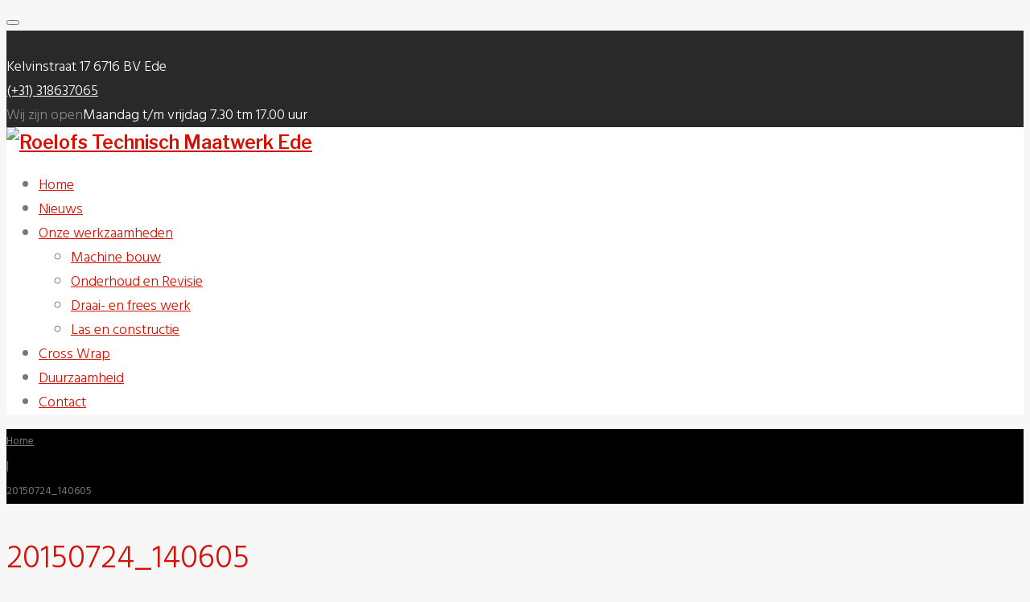

--- FILE ---
content_type: text/html; charset=UTF-8
request_url: https://www.roelofsede.nl/20150724_140605/
body_size: 29318
content:
<!DOCTYPE html>
<html lang="nl">
<head>
<meta charset="UTF-8">
<link rel="profile" href="https://gmpg.org/xfn/11">
<link rel="pingback" href="https://www.roelofsede.nl/xmlrpc.php">

<meta name="viewport" content="width=device-width, initial-scale=1, maximum-scale=1, user-scalable=no" />
<meta name='robots' content='index, follow, max-image-preview:large, max-snippet:-1, max-video-preview:-1' />

	<!-- This site is optimized with the Yoast SEO plugin v19.14 - https://yoast.com/wordpress/plugins/seo/ -->
	<title>20150724_140605 - Roelofs Technisch Maatwerk Ede</title>
	<link rel="canonical" href="https://www.roelofsede.nl/20150724_140605/" />
	<meta property="og:locale" content="nl_NL" />
	<meta property="og:type" content="article" />
	<meta property="og:title" content="20150724_140605 - Roelofs Technisch Maatwerk Ede" />
	<meta property="og:url" content="https://www.roelofsede.nl/20150724_140605/" />
	<meta property="og:site_name" content="Roelofs Technisch Maatwerk Ede" />
	<meta property="og:image" content="https://www.roelofsede.nl/20150724_140605" />
	<meta property="og:image:width" content="2560" />
	<meta property="og:image:height" content="1920" />
	<meta property="og:image:type" content="image/jpeg" />
	<meta name="twitter:card" content="summary_large_image" />
	<script type="application/ld+json" class="yoast-schema-graph">{"@context":"https://schema.org","@graph":[{"@type":"WebPage","@id":"https://www.roelofsede.nl/20150724_140605/","url":"https://www.roelofsede.nl/20150724_140605/","name":"20150724_140605 - Roelofs Technisch Maatwerk Ede","isPartOf":{"@id":"https://www.roelofsede.nl/#website"},"primaryImageOfPage":{"@id":"https://www.roelofsede.nl/20150724_140605/#primaryimage"},"image":{"@id":"https://www.roelofsede.nl/20150724_140605/#primaryimage"},"thumbnailUrl":"https://www.roelofsede.nl/wp-content/uploads/2018/02/20150724_140605.jpg","datePublished":"2018-02-05T20:52:28+00:00","dateModified":"2018-02-05T20:52:28+00:00","breadcrumb":{"@id":"https://www.roelofsede.nl/20150724_140605/#breadcrumb"},"inLanguage":"nl","potentialAction":[{"@type":"ReadAction","target":["https://www.roelofsede.nl/20150724_140605/"]}]},{"@type":"ImageObject","inLanguage":"nl","@id":"https://www.roelofsede.nl/20150724_140605/#primaryimage","url":"https://www.roelofsede.nl/wp-content/uploads/2018/02/20150724_140605.jpg","contentUrl":"https://www.roelofsede.nl/wp-content/uploads/2018/02/20150724_140605.jpg","width":2560,"height":1920},{"@type":"BreadcrumbList","@id":"https://www.roelofsede.nl/20150724_140605/#breadcrumb","itemListElement":[{"@type":"ListItem","position":1,"name":"Home","item":"https://www.roelofsede.nl/"},{"@type":"ListItem","position":2,"name":"20150724_140605"}]},{"@type":"WebSite","@id":"https://www.roelofsede.nl/#website","url":"https://www.roelofsede.nl/","name":"Roelofs Technisch Maatwerk Ede","description":"Technische Handelsonderneming","publisher":{"@id":"https://www.roelofsede.nl/#organization"},"potentialAction":[{"@type":"SearchAction","target":{"@type":"EntryPoint","urlTemplate":"https://www.roelofsede.nl/?s={search_term_string}"},"query-input":"required name=search_term_string"}],"inLanguage":"nl"},{"@type":"Organization","@id":"https://www.roelofsede.nl/#organization","name":"Roelofs Ede B.V.","url":"https://www.roelofsede.nl/","logo":{"@type":"ImageObject","inLanguage":"nl","@id":"https://www.roelofsede.nl/#/schema/logo/image/","url":"https://www.roelofsede.nl/wp-content/uploads/2018/01/logo_roelofs_2018.png","contentUrl":"https://www.roelofsede.nl/wp-content/uploads/2018/01/logo_roelofs_2018.png","width":270,"height":70,"caption":"Roelofs Ede B.V."},"image":{"@id":"https://www.roelofsede.nl/#/schema/logo/image/"}}]}</script>
	<!-- / Yoast SEO plugin. -->


<link rel='dns-prefetch' href='//maps-api-ssl.google.com' />
<link rel='dns-prefetch' href='//fonts.googleapis.com' />
<link rel="alternate" type="application/rss+xml" title="Roelofs Technisch Maatwerk Ede &raquo; feed" href="https://www.roelofsede.nl/feed/" />
<script type="text/javascript">
window._wpemojiSettings = {"baseUrl":"https:\/\/s.w.org\/images\/core\/emoji\/14.0.0\/72x72\/","ext":".png","svgUrl":"https:\/\/s.w.org\/images\/core\/emoji\/14.0.0\/svg\/","svgExt":".svg","source":{"concatemoji":"https:\/\/www.roelofsede.nl\/wp-includes\/js\/wp-emoji-release.min.js?ver=6.1.9"}};
/*! This file is auto-generated */
!function(e,a,t){var n,r,o,i=a.createElement("canvas"),p=i.getContext&&i.getContext("2d");function s(e,t){var a=String.fromCharCode,e=(p.clearRect(0,0,i.width,i.height),p.fillText(a.apply(this,e),0,0),i.toDataURL());return p.clearRect(0,0,i.width,i.height),p.fillText(a.apply(this,t),0,0),e===i.toDataURL()}function c(e){var t=a.createElement("script");t.src=e,t.defer=t.type="text/javascript",a.getElementsByTagName("head")[0].appendChild(t)}for(o=Array("flag","emoji"),t.supports={everything:!0,everythingExceptFlag:!0},r=0;r<o.length;r++)t.supports[o[r]]=function(e){if(p&&p.fillText)switch(p.textBaseline="top",p.font="600 32px Arial",e){case"flag":return s([127987,65039,8205,9895,65039],[127987,65039,8203,9895,65039])?!1:!s([55356,56826,55356,56819],[55356,56826,8203,55356,56819])&&!s([55356,57332,56128,56423,56128,56418,56128,56421,56128,56430,56128,56423,56128,56447],[55356,57332,8203,56128,56423,8203,56128,56418,8203,56128,56421,8203,56128,56430,8203,56128,56423,8203,56128,56447]);case"emoji":return!s([129777,127995,8205,129778,127999],[129777,127995,8203,129778,127999])}return!1}(o[r]),t.supports.everything=t.supports.everything&&t.supports[o[r]],"flag"!==o[r]&&(t.supports.everythingExceptFlag=t.supports.everythingExceptFlag&&t.supports[o[r]]);t.supports.everythingExceptFlag=t.supports.everythingExceptFlag&&!t.supports.flag,t.DOMReady=!1,t.readyCallback=function(){t.DOMReady=!0},t.supports.everything||(n=function(){t.readyCallback()},a.addEventListener?(a.addEventListener("DOMContentLoaded",n,!1),e.addEventListener("load",n,!1)):(e.attachEvent("onload",n),a.attachEvent("onreadystatechange",function(){"complete"===a.readyState&&t.readyCallback()})),(e=t.source||{}).concatemoji?c(e.concatemoji):e.wpemoji&&e.twemoji&&(c(e.twemoji),c(e.wpemoji)))}(window,document,window._wpemojiSettings);
</script>
<style type="text/css">
img.wp-smiley,
img.emoji {
	display: inline !important;
	border: none !important;
	box-shadow: none !important;
	height: 1em !important;
	width: 1em !important;
	margin: 0 0.07em !important;
	vertical-align: -0.1em !important;
	background: none !important;
	padding: 0 !important;
}
</style>
	<link rel='stylesheet' id='twb-open-sans-css' href='https://fonts.googleapis.com/css?family=Open+Sans%3A300%2C400%2C500%2C600%2C700%2C800&#038;display=swap&#038;ver=6.1.9' type='text/css' media='all' />
<link rel='stylesheet' id='twbbwg-global-css' href='https://www.roelofsede.nl/wp-content/plugins/photo-gallery/booster/assets/css/global.css?ver=1.0.0' type='text/css' media='all' />
<link rel='stylesheet' id='jquery-swiper-css' href='https://www.roelofsede.nl/wp-content/themes/monstroid2/assets/css/swiper.min.css?ver=3.4.2' type='text/css' media='all' />
<link rel='stylesheet' id='wp-block-library-css' href='https://www.roelofsede.nl/wp-includes/css/dist/block-library/style.min.css?ver=6.1.9' type='text/css' media='all' />
<link rel='stylesheet' id='classic-theme-styles-css' href='https://www.roelofsede.nl/wp-includes/css/classic-themes.min.css?ver=1' type='text/css' media='all' />
<style id='global-styles-inline-css' type='text/css'>
body{--wp--preset--color--black: #000000;--wp--preset--color--cyan-bluish-gray: #abb8c3;--wp--preset--color--white: #ffffff;--wp--preset--color--pale-pink: #f78da7;--wp--preset--color--vivid-red: #cf2e2e;--wp--preset--color--luminous-vivid-orange: #ff6900;--wp--preset--color--luminous-vivid-amber: #fcb900;--wp--preset--color--light-green-cyan: #7bdcb5;--wp--preset--color--vivid-green-cyan: #00d084;--wp--preset--color--pale-cyan-blue: #8ed1fc;--wp--preset--color--vivid-cyan-blue: #0693e3;--wp--preset--color--vivid-purple: #9b51e0;--wp--preset--gradient--vivid-cyan-blue-to-vivid-purple: linear-gradient(135deg,rgba(6,147,227,1) 0%,rgb(155,81,224) 100%);--wp--preset--gradient--light-green-cyan-to-vivid-green-cyan: linear-gradient(135deg,rgb(122,220,180) 0%,rgb(0,208,130) 100%);--wp--preset--gradient--luminous-vivid-amber-to-luminous-vivid-orange: linear-gradient(135deg,rgba(252,185,0,1) 0%,rgba(255,105,0,1) 100%);--wp--preset--gradient--luminous-vivid-orange-to-vivid-red: linear-gradient(135deg,rgba(255,105,0,1) 0%,rgb(207,46,46) 100%);--wp--preset--gradient--very-light-gray-to-cyan-bluish-gray: linear-gradient(135deg,rgb(238,238,238) 0%,rgb(169,184,195) 100%);--wp--preset--gradient--cool-to-warm-spectrum: linear-gradient(135deg,rgb(74,234,220) 0%,rgb(151,120,209) 20%,rgb(207,42,186) 40%,rgb(238,44,130) 60%,rgb(251,105,98) 80%,rgb(254,248,76) 100%);--wp--preset--gradient--blush-light-purple: linear-gradient(135deg,rgb(255,206,236) 0%,rgb(152,150,240) 100%);--wp--preset--gradient--blush-bordeaux: linear-gradient(135deg,rgb(254,205,165) 0%,rgb(254,45,45) 50%,rgb(107,0,62) 100%);--wp--preset--gradient--luminous-dusk: linear-gradient(135deg,rgb(255,203,112) 0%,rgb(199,81,192) 50%,rgb(65,88,208) 100%);--wp--preset--gradient--pale-ocean: linear-gradient(135deg,rgb(255,245,203) 0%,rgb(182,227,212) 50%,rgb(51,167,181) 100%);--wp--preset--gradient--electric-grass: linear-gradient(135deg,rgb(202,248,128) 0%,rgb(113,206,126) 100%);--wp--preset--gradient--midnight: linear-gradient(135deg,rgb(2,3,129) 0%,rgb(40,116,252) 100%);--wp--preset--duotone--dark-grayscale: url('#wp-duotone-dark-grayscale');--wp--preset--duotone--grayscale: url('#wp-duotone-grayscale');--wp--preset--duotone--purple-yellow: url('#wp-duotone-purple-yellow');--wp--preset--duotone--blue-red: url('#wp-duotone-blue-red');--wp--preset--duotone--midnight: url('#wp-duotone-midnight');--wp--preset--duotone--magenta-yellow: url('#wp-duotone-magenta-yellow');--wp--preset--duotone--purple-green: url('#wp-duotone-purple-green');--wp--preset--duotone--blue-orange: url('#wp-duotone-blue-orange');--wp--preset--font-size--small: 13px;--wp--preset--font-size--medium: 20px;--wp--preset--font-size--large: 36px;--wp--preset--font-size--x-large: 42px;--wp--preset--spacing--20: 0.44rem;--wp--preset--spacing--30: 0.67rem;--wp--preset--spacing--40: 1rem;--wp--preset--spacing--50: 1.5rem;--wp--preset--spacing--60: 2.25rem;--wp--preset--spacing--70: 3.38rem;--wp--preset--spacing--80: 5.06rem;}:where(.is-layout-flex){gap: 0.5em;}body .is-layout-flow > .alignleft{float: left;margin-inline-start: 0;margin-inline-end: 2em;}body .is-layout-flow > .alignright{float: right;margin-inline-start: 2em;margin-inline-end: 0;}body .is-layout-flow > .aligncenter{margin-left: auto !important;margin-right: auto !important;}body .is-layout-constrained > .alignleft{float: left;margin-inline-start: 0;margin-inline-end: 2em;}body .is-layout-constrained > .alignright{float: right;margin-inline-start: 2em;margin-inline-end: 0;}body .is-layout-constrained > .aligncenter{margin-left: auto !important;margin-right: auto !important;}body .is-layout-constrained > :where(:not(.alignleft):not(.alignright):not(.alignfull)){max-width: var(--wp--style--global--content-size);margin-left: auto !important;margin-right: auto !important;}body .is-layout-constrained > .alignwide{max-width: var(--wp--style--global--wide-size);}body .is-layout-flex{display: flex;}body .is-layout-flex{flex-wrap: wrap;align-items: center;}body .is-layout-flex > *{margin: 0;}:where(.wp-block-columns.is-layout-flex){gap: 2em;}.has-black-color{color: var(--wp--preset--color--black) !important;}.has-cyan-bluish-gray-color{color: var(--wp--preset--color--cyan-bluish-gray) !important;}.has-white-color{color: var(--wp--preset--color--white) !important;}.has-pale-pink-color{color: var(--wp--preset--color--pale-pink) !important;}.has-vivid-red-color{color: var(--wp--preset--color--vivid-red) !important;}.has-luminous-vivid-orange-color{color: var(--wp--preset--color--luminous-vivid-orange) !important;}.has-luminous-vivid-amber-color{color: var(--wp--preset--color--luminous-vivid-amber) !important;}.has-light-green-cyan-color{color: var(--wp--preset--color--light-green-cyan) !important;}.has-vivid-green-cyan-color{color: var(--wp--preset--color--vivid-green-cyan) !important;}.has-pale-cyan-blue-color{color: var(--wp--preset--color--pale-cyan-blue) !important;}.has-vivid-cyan-blue-color{color: var(--wp--preset--color--vivid-cyan-blue) !important;}.has-vivid-purple-color{color: var(--wp--preset--color--vivid-purple) !important;}.has-black-background-color{background-color: var(--wp--preset--color--black) !important;}.has-cyan-bluish-gray-background-color{background-color: var(--wp--preset--color--cyan-bluish-gray) !important;}.has-white-background-color{background-color: var(--wp--preset--color--white) !important;}.has-pale-pink-background-color{background-color: var(--wp--preset--color--pale-pink) !important;}.has-vivid-red-background-color{background-color: var(--wp--preset--color--vivid-red) !important;}.has-luminous-vivid-orange-background-color{background-color: var(--wp--preset--color--luminous-vivid-orange) !important;}.has-luminous-vivid-amber-background-color{background-color: var(--wp--preset--color--luminous-vivid-amber) !important;}.has-light-green-cyan-background-color{background-color: var(--wp--preset--color--light-green-cyan) !important;}.has-vivid-green-cyan-background-color{background-color: var(--wp--preset--color--vivid-green-cyan) !important;}.has-pale-cyan-blue-background-color{background-color: var(--wp--preset--color--pale-cyan-blue) !important;}.has-vivid-cyan-blue-background-color{background-color: var(--wp--preset--color--vivid-cyan-blue) !important;}.has-vivid-purple-background-color{background-color: var(--wp--preset--color--vivid-purple) !important;}.has-black-border-color{border-color: var(--wp--preset--color--black) !important;}.has-cyan-bluish-gray-border-color{border-color: var(--wp--preset--color--cyan-bluish-gray) !important;}.has-white-border-color{border-color: var(--wp--preset--color--white) !important;}.has-pale-pink-border-color{border-color: var(--wp--preset--color--pale-pink) !important;}.has-vivid-red-border-color{border-color: var(--wp--preset--color--vivid-red) !important;}.has-luminous-vivid-orange-border-color{border-color: var(--wp--preset--color--luminous-vivid-orange) !important;}.has-luminous-vivid-amber-border-color{border-color: var(--wp--preset--color--luminous-vivid-amber) !important;}.has-light-green-cyan-border-color{border-color: var(--wp--preset--color--light-green-cyan) !important;}.has-vivid-green-cyan-border-color{border-color: var(--wp--preset--color--vivid-green-cyan) !important;}.has-pale-cyan-blue-border-color{border-color: var(--wp--preset--color--pale-cyan-blue) !important;}.has-vivid-cyan-blue-border-color{border-color: var(--wp--preset--color--vivid-cyan-blue) !important;}.has-vivid-purple-border-color{border-color: var(--wp--preset--color--vivid-purple) !important;}.has-vivid-cyan-blue-to-vivid-purple-gradient-background{background: var(--wp--preset--gradient--vivid-cyan-blue-to-vivid-purple) !important;}.has-light-green-cyan-to-vivid-green-cyan-gradient-background{background: var(--wp--preset--gradient--light-green-cyan-to-vivid-green-cyan) !important;}.has-luminous-vivid-amber-to-luminous-vivid-orange-gradient-background{background: var(--wp--preset--gradient--luminous-vivid-amber-to-luminous-vivid-orange) !important;}.has-luminous-vivid-orange-to-vivid-red-gradient-background{background: var(--wp--preset--gradient--luminous-vivid-orange-to-vivid-red) !important;}.has-very-light-gray-to-cyan-bluish-gray-gradient-background{background: var(--wp--preset--gradient--very-light-gray-to-cyan-bluish-gray) !important;}.has-cool-to-warm-spectrum-gradient-background{background: var(--wp--preset--gradient--cool-to-warm-spectrum) !important;}.has-blush-light-purple-gradient-background{background: var(--wp--preset--gradient--blush-light-purple) !important;}.has-blush-bordeaux-gradient-background{background: var(--wp--preset--gradient--blush-bordeaux) !important;}.has-luminous-dusk-gradient-background{background: var(--wp--preset--gradient--luminous-dusk) !important;}.has-pale-ocean-gradient-background{background: var(--wp--preset--gradient--pale-ocean) !important;}.has-electric-grass-gradient-background{background: var(--wp--preset--gradient--electric-grass) !important;}.has-midnight-gradient-background{background: var(--wp--preset--gradient--midnight) !important;}.has-small-font-size{font-size: var(--wp--preset--font-size--small) !important;}.has-medium-font-size{font-size: var(--wp--preset--font-size--medium) !important;}.has-large-font-size{font-size: var(--wp--preset--font-size--large) !important;}.has-x-large-font-size{font-size: var(--wp--preset--font-size--x-large) !important;}
.wp-block-navigation a:where(:not(.wp-element-button)){color: inherit;}
:where(.wp-block-columns.is-layout-flex){gap: 2em;}
.wp-block-pullquote{font-size: 1.5em;line-height: 1.6;}
</style>
<link rel='stylesheet' id='cherry-services-css' href='https://www.roelofsede.nl/wp-content/plugins/cherry-services-list/public/assets/css/cherry-services.css?ver=1.4.7' type='text/css' media='all' />
<link rel='stylesheet' id='cherry-services-theme-css' href='https://www.roelofsede.nl/wp-content/plugins/cherry-services-list/public/assets/css/cherry-services-theme.css?ver=1.4.7' type='text/css' media='all' />
<link rel='stylesheet' id='font-awesome-css' href='https://www.roelofsede.nl/wp-content/themes/monstroid2/assets/css/font-awesome.min.css?ver=4.7.0' type='text/css' media='all' />
<link rel='stylesheet' id='contact-form-7-css' href='https://www.roelofsede.nl/wp-content/plugins/contact-form-7/includes/css/styles.css?ver=5.7.2' type='text/css' media='all' />
<link rel='stylesheet' id='bwg_fonts-css' href='https://www.roelofsede.nl/wp-content/plugins/photo-gallery/css/bwg-fonts/fonts.css?ver=0.0.1' type='text/css' media='all' />
<link rel='stylesheet' id='sumoselect-css' href='https://www.roelofsede.nl/wp-content/plugins/photo-gallery/css/sumoselect.min.css?ver=3.4.6' type='text/css' media='all' />
<link rel='stylesheet' id='mCustomScrollbar-css' href='https://www.roelofsede.nl/wp-content/plugins/photo-gallery/css/jquery.mCustomScrollbar.min.css?ver=3.1.5' type='text/css' media='all' />
<link rel='stylesheet' id='bwg_frontend-css' href='https://www.roelofsede.nl/wp-content/plugins/photo-gallery/css/styles.min.css?ver=1.8.10' type='text/css' media='all' />
<link rel='stylesheet' id='cherry-google-fonts-monstroid2-css' href='//fonts.googleapis.com/css?family=Hind+Siliguri%3A300%2C500%2C400%7CLibre+Franklin%3A600&#038;subset=latin&#038;ver=6.1.9' type='text/css' media='all' />
<link rel='stylesheet' id='esf-custom-fonts-css' href='https://www.roelofsede.nl/wp-content/plugins/easy-facebook-likebox/frontend/assets/css/esf-custom-fonts.css?ver=6.1.9' type='text/css' media='all' />
<link rel='stylesheet' id='esf-insta-frontend-css' href='https://www.roelofsede.nl/wp-content/plugins/easy-facebook-likebox//instagram/frontend/assets/css/esf-insta-frontend.css?ver=6.1.9' type='text/css' media='all' />
<link rel='stylesheet' id='esf-insta-customizer-style-css' href='https://www.roelofsede.nl/wp-admin/admin-ajax.php?action=esf-insta-customizer-style&#038;ver=6.1.9' type='text/css' media='all' />
<link rel='stylesheet' id='linear-icons-css' href='https://www.roelofsede.nl/wp-content/themes/monstroid2/assets/css/linearicons.css?ver=6.1.9' type='text/css' media='all' />
<link rel='stylesheet' id='material-design-css' href='https://www.roelofsede.nl/wp-content/themes/monstroid2/assets/css/material-design.css?ver=6.1.9' type='text/css' media='all' />
<link rel='stylesheet' id='tm-builder-modules-style-css' href='https://www.roelofsede.nl/wp-content/plugins/power-builder/framework/assets/css/style.css?ver=1.4.0' type='text/css' media='all' />
<link rel='stylesheet' id='magnific-popup-css' href='https://www.roelofsede.nl/wp-content/themes/monstroid2/assets/css/magnific-popup.min.css?ver=1.1.0' type='text/css' media='all' />
<link rel='stylesheet' id='material-icons-css' href='https://www.roelofsede.nl/wp-content/themes/monstroid2/assets/css/material-icons.min.css?ver=2.2.0' type='text/css' media='all' />
<link rel='stylesheet' id='monstroid2-theme-style-css' href='https://www.roelofsede.nl/wp-content/themes/monstroid2/style.css?ver=1.3.2' type='text/css' media='all' />
<link rel='stylesheet' id='monstroid2-skin-style-css' href='https://www.roelofsede.nl/wp-content/themes/monstroid2/skins/skin1/style-skin1.css?ver=1.3.2' type='text/css' media='all' />
<style id='monstroid2-skin-style-inline-css' type='text/css'>
/* #Typography */body {font-style: normal;font-weight: 300;font-size: 18px;line-height: 1.72;font-family: 'Hind Siliguri', sans-serif;letter-spacing: 0em;text-align: left;color: #777777;}h1,.h1-style {font-style: normal;font-weight: 500;font-size: 40px;line-height: 1.09;font-family: 'Hind Siliguri', sans-serif;letter-spacing: 0em;text-align: inherit;color: #d61003;}h2,.h2-style {font-style: normal;font-weight: 500;font-size: 36px;line-height: 1.333;font-family: 'Hind Siliguri', sans-serif;letter-spacing: 0em;text-align: inherit;color: #000000;}h3,.h3-style {font-style: normal;font-weight: 300;font-size: 32px;line-height: 1.35;font-family: 'Hind Siliguri', sans-serif;letter-spacing: 0em;text-align: inherit;color: #d61003;}h4,.h4-style {font-style: normal;font-weight: 300;font-size: 28px;line-height: 1.37;font-family: 'Hind Siliguri', sans-serif;letter-spacing: 0em;text-align: inherit;color: #000000;}h5,.h5-style {font-style: normal;font-weight: 400;font-size: 24px;line-height: 1.38;font-family: 'Hind Siliguri', sans-serif;letter-spacing: 0em;text-align: inherit;color: #000000;}h6,.h6-style {font-style: normal;font-weight: 400;font-size: 22px;line-height: 1.23;font-family: 'Hind Siliguri', sans-serif;letter-spacing: 0em;text-align: inherit;color: #333333;}@media (min-width: 992px) {h1,.h1-style { font-size: 80px; }h2,.h2-style { font-size: 60px; }h3,.h3-style { font-size: 40px; }h4,.h4-style { font-size: 30px; }}a,h1 a:hover,h2 a:hover,h3 a:hover,h4 a:hover,h5 a:hover,h6 a:hover,.not-found .page-title { color: #136ebf; }a:hover { color: #0d6cbf; }/* #Invert Color Scheme */.invert { color: #ffffff; }.invert h1 { color: #ffffff; }.invert h2 { color: #ffffff; }.invert h3 { color: #ffffff; }.invert h4 { color: #ffffff; }.invert h5 { color: #ffffff; }.invert h6 { color: #ffffff; }.invert a { color: #ffffff; }.invert a:hover { color: #23d7b2; }.invert.invert_primary a:hover {color: #0d6cbf;}.text-accent-1 { color: #d61003; }.invert .text-accent-1 { color: #f7f7f7;}.text-accent-2 { color: #d61003; }.invert .text-accent-2 { color: #888888; }.text-accent-3 { color: #000000; }.invert .text-accent-3 { color: #000000; }/* #Layout */@media (min-width: 1200px) {.site .container {max-width: 1405px;}}/* #404 */body.error404 .site-content {background-color: #2ed3ae;background-repeat: no-repeat;background-position: center top;background-attachment: scroll;}/*Dynamic styles for Woo-elements */header .woocommerce-currency-switcher-form ul.dd-options {background-color: #292929;}/* * Woo-elements * Listing line Products */.products .product h3,.tm-categories-carousel-widget-container h3,.products .product-category h3,.tm-woowishlist-widget-product h3,.tm-woocompare-widget-product h3 {font-style: normal;font-weight: 400;font-size: 22px;line-height: 1.23;font-family: 'Hind Siliguri', sans-serif;letter-spacing: 0em;text-align: inherit;color: #333333;}.tm_banners_grid_widget_banner_title{font-style: normal;font-weight: 300;font-size: 40px;line-height: 1.35;font-family: 'Hind Siliguri', sans-serif;letter-spacing: 0em;text-align: inherit;color: #d61003;}.products .product-category .title_count_block>span,.tm-categories-carousel-widget-container .tm-categories-carousel-widget-wrapper .title_count_block>span {color: #777777;}.products .product-category > a h3:hover,.tm-categories-carousel-widget-container h3:hover,.products .product-category > a .title_count_block>span:hover,.tm-categories-carousel-widget-container .tm-categories-carousel-widget-wrapper .title_count_block>span:hover {color: #d61003;}.products .product.product-list h3, .related h4,.woocommerce .page-title, .woocommerce-checkout h3,.woocommerce-checkout .woocommerce-info,.woocommerce-checkout-payment .payment_methods li label,.woocommerce-checkout h2,.tm_custom_menu_widget h3{font-style: normal;font-weight: 400;font-size: 24px;line-height: 1.38;font-family: 'Hind Siliguri', sans-serif;letter-spacing: 0em;text-align: inherit;color: #000000;}/* * Woo-elements * Woocommerce carousel-category-products */.tm-categories-carousel-widget-container .swiper-button-next,.tm-categories-carousel-widget-container .swiper-button-prev,.woocommerce .tablesaw-bar .tablesaw-advance a.tablesaw-nav-btn,.woocommerce-product-search label i {color: rgb(183,183,183);}.tm-categories-carousel-widget-container .swiper-button-next:hover,.tm-categories-carousel-widget-container .swiper-button-prev:hover,.woocommerce .tablesaw-bar .tablesaw-advance a.tablesaw-nav-btn:hover {color: #d61003;}.woocommerce .swiper-container-horizontal > .swiper-pagination-bullets .swiper-pagination-bullet {background-color: #d61003;}.woocommerce .swiper-container-horizontal > .swiper-pagination-bullets .swiper-pagination-bullet-active,.woocommerce .swiper-container-horizontal > .swiper-pagination-bullets .swiper-pagination-bullet:hover,.site-header-cart .cart-contents .count {background-color: #d61003;}.tm_about_store_widget span {font-style: normal;font-weight: 300;font-size: 30px;line-height: 1.37;font-family: 'Hind Siliguri', sans-serif;letter-spacing: 0em;}#tm_builder_outer_content .tm_pb_widget_area .tm_about_store_widget h3.widget-title {font-style: normal;font-weight: 500;font-size: 60px;line-height: 1.333;font-family: 'Hind Siliguri', sans-serif;letter-spacing: 0em;}#tm_builder_outer_content .tm_pb_widget_area .widget.tm_about_store_widget,.tm_about_store_widget,#tm_builder_outer_content .tm_pb_widget_area .tm_about_store_widget h3.widget-title{color: #f7f7f7;}/* * Woo-elements * Woocommerce price styles */.woocommerce .products .product .price,.woocommerce div.product span.price,.woocommerce div.product p.price,.cart_list li .quantity .amount,.woocommerce-cart .woocommerce .amount,.woocommerce-checkout .woocommerce .amount,.widget .woocs_price_code ins,.price {color: #d61003;}.woocommerce .products .product .price del,.woocommerce div.product p.price del,.woocommerce div.product span.price del,.widget .woocs_price_code del {color: #777777;}/* * Woo-elements * Woocommerce product widgets */.woocommerce.widget .product-title,.woocommerce.widget .product-title a,.woocommerce ul.cart_list li>a,.woocommerce ul.product_list_widget li>a {font-style: normal;font-weight: 400;font-size: 17px;line-height: 1.1193;font-family: 'Hind Siliguri', sans-serif;color: #333333;}.woocommerce.widget .product-title a:hover,.woocommerce ul.cart_list li>a:hover,.woocommerce ul.product_list_widget li>a:hover {color: #d61003;}/* Styles for product-categories */.woocommerce > ul > li .product-widget-categories,.woocommerce > ul > li .product-widget-categories a,.woocommerce > ul span.reviewer,.woocommerce.widget_shopping_cart .total span,.woocommerce .widget_layered_nav ul li {color: #777777;}.woocommerce > ul > li .product-widget-categories a:hover,.woocommerce.widget_shopping_cart .total strong,.woocommerce.widget_shopping_cart ul.cart_list > li dl dt {color: #d61003;}.invert .site-header-cart .shopping_cart-dropdown-wrap .shopping_cart-header > * {color: #000000;}.invert .woocommerce.widget_shopping_cart .cart_list li.empty {color: #777777;}/* * Woo-elements * Compare and wishlist buttons */.woocommerce .tm-woocompare-button,.woocommerce .tm-woowishlist-button {border-color: rgb(183,183,183);}.woocommerce .tm-woocompare-button:hover,.woocommerce .tm-woowishlist-button:hover {border-color: #d61003;}.woocommerce .tm-woocompare-page-button.button.alt,.woocommerce .tm-woowishlist-page-button.button.btn {color: rgb(183,183,183);}.woocommerce .tm-woocompare-page-button.button.alt:hover,.woocommerce .tm-woowishlist-page-button.button.btn:hover {color: #d61003;}.woocommerce button.button.btn {color: rgb(183,183,183);}.woocommerce button.button.btn:hover {color: #ffffff;background-color: #d61003;}/* * Woo-elements * Sale-timer styles */.tm-products-sale-end-date span {background-color: #d61003;color: #ffffff;}/* * Woo-elements * Styles for tags and categories list -- loop product */.product-categories li,.product-categories li a,.product-widget-tags li,.product-widget-tags li a {color: #777777;}.product-categories li a:hover,.product-widget-tags li a:hover,.widget.widget_product_categories .product-categories li,.widget.widget_product_categories .product-categories li a {color: #d61003;}.widget.widget_product_categories .product-categories li a:hover,.widget.widget_product_categories .product-categories li.current-cat a {color: #d61003;}.woocommerce .widget_price_filter .price_slider_amount .button {color: #d61003;}.woocommerce .widget_price_filter .price_slider_amount .button:hover {background-color: #d61003;border-color: #d61003;color: #ffffff;}/* * Woo-elements * Buttons woo styles */.woocommerce #respond input#submit,.woocommerce a.button,.woocommerce button.button,.woocommerce button.button.tm-woocompare-empty,.woocommerce input.button,.woocommerce #respond input#submit.alt,.woocommerce a.button.alt,.woocommerce button.button.alt,.woocommerce input.button.alt,.woocommerce a.button.add_to_cart_button.loading:hover,.woocommerce button.button.btn.tm-wc-ajax-load-more-button {background-color: #d61003;color: #ffffff;}.woocommerce a.button.product_type_variable {color: #d61003;}.woocommerce a.button.product_type_variable:after{color: #777777;}.woocommerce #respond input#submit:hover,.woocommerce a.button:hover,.woocommerce button.button:hover,.woocommerce button.button.tm-woocompare-empty:hover,.woocommerce input.button:hover,.woocommerce #respond input#submit.alt:hover,.woocommerce a.button.alt:hover,.woocommerce button.button.alt:hover,.woocommerce input.button.alt:hover,.woocommerce button.button.btn.tm-wc-ajax-load-more-button:hover {background-color: #d61003;color: #ffffff;}.woocommerce a.button.product_type_variable:hover {color: #ffffff;background-color: #d61003;border-color: #d61003;}.woocommerce a.button.product_type_variable:hover:after{color: #ffffff;}.woocommerce a.button.product_type_variable:active {box-shadow: 0 0 10px #d61003;}/*disable button syles*/.woocommerce #respond input#submit.alt.disabled,.woocommerce #respond input#submit.alt.disabled:hover,.woocommerce #respond input#submit.alt:disabled,.woocommerce #respond input#submit.alt:disabled:hover,.woocommerce #respond input#submit.alt:disabled[disabled],.woocommerce #respond input#submit.alt:disabled[disabled]:hover,.woocommerce a.button.alt.disabled,.woocommerce a.button.alt.disabled:hover,.woocommerce a.button.alt:disabled,.woocommerce a.button.alt:disabled:hover,.woocommerce a.button.alt:disabled[disabled],.woocommerce a.button.alt:disabled[disabled]:hover,.woocommerce button.button.alt.disabled,.woocommerce button.button.alt.disabled:hover,.woocommerce button.button.alt:disabled,.woocommerce button.button.alt:disabled:hover,.woocommerce button.button.alt:disabled[disabled],.woocommerce button.button.alt:disabled[disabled]:hover,.woocommerce input.button.alt.disabled,.woocommerce input.button.alt.disabled:hover,.woocommerce input.button.alt:disabled,.woocommerce input.button.alt:disabled:hover,.woocommerce input.button:disabled,.woocommerce input.button:disabled[disabled],.woocommerce input.button:disabled:hover,.woocommerce input.button:disabled[disabled]:hover,.woocommerce input.button.alt:disabled[disabled],.woocommerce input.button.alt:disabled[disabled]:hover,.woocommerce-cart table.cart input.header-btn:disabled {background-color: rgb(189,0,0);color: #ffffff;}/* * Woo-elements * Woo-Badge styles */.woocommerce span.featured,.woocommerce span.onsale,.woocommerce span.new {color: #ffffff;}.woocommerce span.onsale{background-color: #ff596d;}.woocommerce span.featured {background-color: #ffc045;}.woocommerce span.new {background-color: #000000;}/* * Woo-elements * Grid-list toggle buttons */.tm-woo-grid-list-toggle-button .tm-woo-grid-list-toggler {color: #d61003;}.tm-wc-ajax-products-wrapper .tm-woo-grid-list-toggle-button-wrapper .tm-woo-grid-list-toggle-button .tm-woo-grid-list-toggler.disabled,.tm-wc-ajax-products-wrapper .tm-woo-grid-list-toggle-button-wrapper .tm-woo-grid-list-toggle-button .tm-woo-grid-list-toggler:hover {color: #d61003;}/* * Woo-elements * Single-product styles */.single-product div.product h1.product_title{font-style: normal;font-weight: 300;font-size: 30px;line-height: 1.37;font-family: 'Hind Siliguri', sans-serif;letter-spacing: 0em;text-align: inherit;color: #000000;}.woocommerce.single-product #content div.product .product_meta,.woocommerce-currency-switcher-form .dd-container .dd-selected label,.woocommerce.single-product #content div.product .product_meta a {color: #777777;}.woocommerce.single-product #content div.product .product_meta a:hover {color: #d61003;}.woocommerce table.shop_attributes th {color: #d61003;}/* * Woo-elements * SmartBox widget */.tm-products-smart-box-widget__rd-material-tabs .product h3 {font-family: Hind Siliguri, sans-serif;font-style: normal;font-weight: 300;font-size: 18px;line-height: 1.72;letter-spacing: 0em;}.rd-material-tab.rd-material-tab-active a, .tm_custom_menu_widget .menu li a,.tm-products-smart-box-widget__rd-material-tabs .product h3:hover,.widget.tm_products_smart_box_widget .rd-material-tabs__list .rd-material-tab a:hover,.widget.tm_products_smart_box_widget .rd-material-tabs__list .rd-material-tab a:hover:before,.widget.tm_products_smart_box_widget .rd-material-tabs__list .rd-material-tab.rd-material-tab-active a,.widget.tm_products_smart_box_widget .rd-material-tabs__list .rd-material-tab.rd-material-tab-active a:before{color: #d61003;}.tm_custom_menu_widget .menu li a:hover,.widget.tm_products_smart_box_widget .rd-material-tabs__list .rd-material-tab a,.widget.tm_products_smart_box_widget .rd-material-tabs__list .rd-material-tab a:before {color: #d61003;}.tm-products-smart-box-widget__rd-material-tabs .product span.price:hover,.tm-products-smart-box-widget__rd-material-tabs .product span.price:hover ins,.tm-products-smart-box-widget__rd-material-tabs .product span.price:hover del {color: #777777;}.tm-products-smart-box-widget__rd-material-tabs .product .price del .amount{font-size: 16px;}.tm-products-smart-box-widget__rd-material-tabs .product .price del .amount,.tm-products-smart-box-widget__rd-material-tabs .product .price del {font-family: Hind Siliguri, sans-serif;}/** * Woo-elements * Cart page * */.tm-woowishlist-remove,.tm-woocompare-remove {color: rgb(186,186,186);}.tm-woowishlist-remove:hover,.tm-woocompare-remove:hover {color: #d61003;}.woocommerce a.remove{color: rgb(186,186,186) !important;}.woocommerce a.remove:hover{color: #d61003 !important;}.woocommerce table.shop_table thead tr,.woocommerce table.shop_table tbody tr.cart_item:nth-child(even),.woocommerce table.shop_table tbody tr.order_item:nth-child(even){background-color: #888888;}.woocommerce table.shop_table tbody tr.cart_item,.woocommerce table.shop_table tbody tr.order_item {background-color: #000000;}.woocommerce table.shop_table tbody tr td.product-name {font-style: normal;font-weight: 300;font-size: 18px;line-height: 1.72;font-family: 'Hind Siliguri', sans-serif;letter-spacing: 0em;text-align: left;color: #777777;}.woocommerce table.shop_table.woocommerce-checkout-review-order-table tbody tr td strong.product-quantity,table.order_details tbody tr td strong.product-quantity,.woocommerce table.shop_table tbody tr td.product-name a:hover,.tm-wc-ajax-products-wrapper .tm-wc-ajax-filters-wrapper .tm-wc-ajax-filters-reset.button{color: #d61003;}.woocommerce table.shop_table thead th,.cart-collaterals div.cart_totals table tbody tr,.cart-collaterals div.cart_totals table tbody td,.cart-collaterals div.cart_totals table tbody td,.cart-collaterals div.cart_totals table tbody th,table.shop_table.woocommerce-checkout-review-order-table tfoot tr.cart-subtotal th,table.shop_table.woocommerce-checkout-review-order-table tfoot tr.tax-rate th,table.shop_table.woocommerce-checkout-review-order-table tfoot tr.tax-total th,table.shop_table.woocommerce-checkout-review-order-table tfoot tr.order-total th,.woocommerce table.shop_table.woocommerce-checkout-review-order-table tbody tr td,table.order_details tfoot tr,.woocommerce .order_details li strong,.woocommerce table.shop_table tbody tr td.product-name a,.tm-wc-ajax-products-wrapper .tm-wc-ajax-filters-wrapper .tm-wc-ajax-filters-reset.button:hover {color: #d61003;}.tm-wc-ajax-products-wrapper .tm-wc-ajax-filters-wrapper .tm-wc-ajax-filters-attribute {border-color: #000000;background-color: #000000;}/** * Woo-elements * Checkout page * */.woocommerce-checkout .woocommerce-info > a,.woocommerce form.login .form-row label.inline,.woocommerce form .form-row .select2-container.country_to_state .select2-choice,.woocommerce form .form-row.create-account label.checkbox,.woocommerce div.product form.cart .variations label { color: #777777;}.woocommerce-checkout .woocommerce-info > a:hover,.woocommerce form.login .form-row label.inline:hover,.woocommerce form .form-row.create-account label.checkbox:hover,.woocommerce form .form-row .required {color: #d61003;}.woocommerce form.checkout_coupon .form-row-last .button {background-color: #d61003;}.woocommerce form.checkout_coupon .form-row-last .button:hover {background-color: #d61003;}#add_payment_method #payment,.woocommerce-cart #payment,.woocommerce-checkout #payment {background-color: #888888;}.woocommerce form label,#add_payment_method #payment div.payment_box,.woocommerce-cart #payment div.payment_box,.woocommerce-checkout #payment div.payment_box {color: #d61003;}/** * Woo-elements * Account page * */.woocommerce-account.logged-in .entry-content .woocommerce {background-color: #888888;}.woocommerce-account.logged-in .entry-content .woocommerce .woocommerce-MyAccount-content {background-color: #000000;}.woocommerce-account.logged-in .woocommerce-MyAccount-navigation {font-family: Hind Siliguri, sans-serif;font-style: normal;font-weight: 400;font-size: 18px;line-height: 1.23;letter-spacing: 0em;}@media (min-width: 992px) {.woocommerce-account.logged-in .woocommerce-MyAccount-navigation {font-size: 22px;}}.woocommerce-account.logged-in .woocommerce-MyAccount-navigation a {color: #d61003;}.woocommerce-account.logged-in .woocommerce-MyAccount-navigation a:hover,.woocommerce-account.logged-in .woocommerce-MyAccount-navigation .is-active a {color: #d61003;}/** * Woo-elements * Wishlist&Compare style * */.tm-woocompare-table .tm-woocomerce-list__product-title{font-style: normal;font-weight: 400;font-size: 22px;line-height: 1.23;font-family: 'Hind Siliguri', sans-serif;letter-spacing: 0em;text-align: inherit;color: #333333;}.tm-woowishlist .tm-woowishlist-item .tm-woocomerce-list__product-title a,.tm-woocompare-table .tm-woocomerce-list__product-title a,.tm-woocompare-list table.tm-woocompare-table .tm-woocompare-row .title { color: #d61003;}.tm-woowishlist .tm-woowishlist-item .tm-woocomerce-list__product-title a:hover,.tm-woocompare-table .tm-woocomerce-list__product-title a:hover {color: #d61003;}.woocommerce .loader:before,.woocommerce .blockUI.blockOverlay:before,.woocommerce .blockUI.blockOverlay:before{border-top-color: #d61003;border-right-color: #d61003;}/* #Elements */blockquote {color: #d61003;}blockquote:before {color: #d61003;}blockquote cite {font-size: 18px;line-height: 1.72;color: #777777;}code {color: #ffffff;background-color: #d61003;border-color: #d61003;font-family: 'Hind Siliguri', sans-serif;}.single-post .post > .entry-content > p:first-of-type:first-letter,.dropcaps {background-color: #d61003;color: #ffffff;}/*List*/.entry-content ol >li:before,.site-main ol >li:before,.entry-content ul:not([class]) > li:before,.site-main ul:not([class]) > li:before {color: #d61003;}/* Page preloader */.page-preloader {border-top-color: #d61003;border-right-color: #d61003;}/* #Header */.header-container {background-color: #ffffff;background-image: url();background-repeat: no-repeat;background-position: center top;background-attachment: scroll;}@media (min-width: 1200px ) {.site-header.style-5.transparent .header-container {max-width: calc(1405px - 50px);}}/* ##Logo */.site-logo {font-style: normal;font-weight: 600;font-size: 23px;font-family: 'Libre Franklin', sans-serif;}.site-logo__link,.site-logo__link:hover {color: #d61003;}/* ##Top Panel */.top-panel {background-color: #292929;}.site-header-cart .cart-contents i {color: rgb(183,183,183);}.invert .site-header-cart .cart-contents i {color: #ffffff;}.site-header-cart .cart-contents:hover i,.invert .site-header-cart .cart-contents:hover i{color: #136ebf;}/*Contact block*/.site-header .contact-block__label {color: #d61003;}.site-header .invert .contact-block__label {color: #888888;}.contact-block__icon {color: #d61003;}.invert .contact-block__icon {color: #f7f7f7;}/* #Fields */input[type='text'],input[type='email'],input[type='url'],input[type='password'],input[type='search'],input[type='number'],input[type='tel'],input[type='range'],input[type='date'],input[type='month'],input[type='week'],input[type='time'],input[type='datetime'],input[type='datetime-local'],input[type='color'],select,textarea {color: #777777;}/* #Search Form */.search-form__field {color: #777777;}.search-form__input-wrap i,.search-form__toggle,.search-form__close {color: rgb(183,183,183);}.invert .search-form__toggle,.invert .search-form__close {color: #ffffff;}.search-form__toggle:hover,.invert .search-form__toggle:hover,.search-form__close:hover,.invert .search-form__close:hover{color: #136ebf;}.top-panel .search-form__submit,.header-container .search-form__submit,.mobile-panel .search-form__submit{color: #0d6cbf;}.top-panel .search-form__submit:hover,.header-container .search-form__submit:hover,.mobile-panel .search-form__submit:hover,.top-panel.invert .search-form__submit:hover,.header-container.invert .search-form__submit:hover,.mobile-panel.invert .search-form__submit:hover{color: #136ebf;}.top-panel.invert .search-form__field {color: #ffffff; }.top-panel.invert .search-form__field::-webkit-input-placeholder { color: #ffffff; }.top-panel.invert .search-form__field::-moz-placeholder { color: #ffffff; }.top-panel.invert .search-form__field:-moz-placeholder { color: #ffffff; }.top-panel.invert .search-form__field:-ms-input-placeholder { color: #ffffff; }.header-container.invert .search-form__field {color: #ffffff; }.header-container.invert .search-form__field::-webkit-input-placeholder { color: #ffffff; }.header-container.invert .search-form__field::-moz-placeholder { color: #ffffff; }.header-container.invert .search-form__field:-moz-placeholder { color: #ffffff; }.header-container.invert .search-form__field:-ms-input-placeholder { color: #ffffff; }/* #Comment, Contact, Password Forms */[class^="comment-form-"] i{color: rgb(183,183,183);}.comment-form .submit,.wpcf7-submit,.post-password-form label + input {color: #ffffff;background-color: #d61003;border-color: #d61003;}.comment-form .submit:hover,.wpcf7-submit:hover,.post-password-form label + input:hover {color: #ffffff;background-color: #d61003;border-color: #d61003;}.comment-form .submit:active,.wpcf7-submit:active,.post-password-form label + input:active {box-shadow: 0 0 10px #d61003;}/* #Input Placeholders */::-webkit-input-placeholder { color: #777777; }::-moz-placeholder{ color: #777777; }:-moz-placeholder{ color: #777777; }:-ms-input-placeholder{ color: #777777; }/* #Main Menu */.main-navigation .menu > li > a,.invert .main-navigation.vertical-menu .menu > li > a,.invert .main-navigation .menu.isStuck > li > a,.invert .main-navigation.mobile-menu .menu > li > a{color: #d61003;}.invert .main-navigation > .menu > li > a {color: #888888;}.main-navigation .menu > li > a:hover,.main-navigation .menu > li.menu-hover > a,.main-navigation .menu > li.tm-mega-menu-hover > a,.main-navigation .menu > li.current_page_item > a,.main-navigation .menu > li.current_page_ancestor > a,.main-navigation .menu > li.current-menu-item > a,.main-navigation .menu > li.current-menu-ancestor > a,.invert .main-navigation.vertical-menu .menu > li > a:hover,.invert .main-navigation.vertical-menu .menu > li.menu-hover > a,.invert .main-navigation.vertical-menu .menu > li.current_page_item > a,.invert .main-navigation.vertical-menu .menu > li.current_page_ancestor > a,.invert .main-navigation.vertical-menu .menu > li.current-menu-item > a,.invert .main-navigation.vertical-menu .menu > li.current-menu-ancestor > a,.invert .main-navigation .menu.isStuck > li > a:hover,.invert .main-navigation .menu.isStuck > li.menu-hover > a,.invert .main-navigation .menu.isStuck > li.current_page_item > a,.invert .main-navigation .menu.isStuck > li.current_page_ancestor > a,.invert .main-navigation .menu.isStuck > li.current-menu-item > a,.invert .main-navigation .menu.isStuck > li.current-menu-ancestor > a,.invert .main-navigation.mobile-menu .menu > li > a:hover,.invert .main-navigation.mobile-menu .menu > li.menu-hover > a,.invert .main-navigation.mobile-menu .menu > li.current_page_item > a,.invert .main-navigation.mobile-menu .menu > li.current_page_ancestor > a,.invert .main-navigation.mobile-menu .menu > li.current-menu-item > a,.invert .main-navigation.mobile-menu .menu > li.current-menu-ancestor > a{color: #d61003;}.main-navigation:not(.vertical-menu) .sub-menu,.main-navigation.mobile-menu {background-color: rgb(3,3,3);}.main-navigation ul ul a{color: #d61003;}.main-navigation .sub-menu > li > a:hover,.main-navigation .sub-menu > li.menu-hover > a,.main-navigation .sub-menu > li.current_page_item > a,.main-navigation .sub-menu > li.current_page_ancestor > a,.main-navigation .sub-menu > li.current-menu-item > a,.main-navigation .sub-menu > li.current-menu-ancestor > a {color: #d61003;}.menu-item__desc,.invert .sub-menu .menu-item__desc,.vertical-menu .menu .menu-item .menu-item__desc,.menu.isStuck .menu-item .menu-item__desc {color: #777777;}.invert .menu-item__desc {color: #ffffff;}.menu-toggle[aria-controls="main-menu"],.main-navigation .menu li .sub-menu-toggle,.main-navigation-buttons .navigation-button{color: #d61003;}.main-navigation-buttons .navigation-button:hover {color: #d61003;}.menu-toggle .menu-toggle-inner,.menu-toggle .menu-toggle-inner:before,.menu-toggle .menu-toggle-inner:after {background-color: #d61003;}.invert .menu-toggle .menu-toggle-inner,.invert .menu-toggle .menu-toggle-inner:before,.invert .menu-toggle .menu-toggle-inner:after {background-color: #f7f7f7;}.menu-toggle:hover .menu-toggle-inner,.menu-toggle:hover .menu-toggle-inner:before,.menu-toggle:hover .menu-toggle-inner:after,.invert .menu-toggle:hover .menu-toggle-inner,.invert .menu-toggle:hover .menu-toggle-inner:before,.invert .menu-toggle:hover .menu-toggle-inner:after{background-color: #d61003;}/* #Footer Menu */.footer-menu__items li a {color: #0d6cbf;}.invert .footer-menu__items li a {color: #ffffff;}.footer-menu__items li a:hover,.footer-menu__items li.current-menu-item a,.footer-menu__items li.current_page_item a,.invert .footer-menu__items li a:hover,.invert .footer-menu__items li.current-menu-item a,.invert .footer-menu__items li.current_page_item a {color: #136ebf;}/* #Top Menu */.top-panel__menu .menu-item.current-menu-item a,.top-panel__menu .menu-item.current_page_item a {color: #0d6cbf;}.invert .top-panel__menu .menu-item.current-menu-item a,.invert .top-panel__menu .menu-item.current_page_item a {color: #136ebf;}/*# TM Mega menu */.tm-mega-menu > li.tm-mega-menu-has-children a:hover{color: #d61003;}nav.main-navigation > .tm-mega-menu .tm-mega-menu-sub.mega-sub li.tm-mega-menu-sub-item .mega-block-title {color: #000000;}nav.main-navigation > .tm-mega-menu .tm-mega-menu-sub.mega-sub .tm-mega-menu-sub-item.sub-column-title > a {line-height: 1.72;}@media (min-width: 768px) {nav.main-navigation > .tm-mega-menu .tm-mega-menu-sub.mega-sub .tm-mega-menu-sub-item.sub-column-title > a {font-style: normal;font-weight: 400;font-size: 22px;line-height: 1.23;font-family: 'Hind Siliguri', sans-serif;letter-spacing: 0em;}}/* #Entry Meta */.sticky__label {color: #ffffff;background-color: #d61003;margin-top: calc(((24px * 1.38) - 30px) / 2);}.posts-list--default .sticky__label{margin-top: calc(((28px * 1.37) - 30px) / 2);}@media (min-width: 992px) {.posts-list--default .sticky__label{margin-top: calc(((30px * 1.37) - 30px) / 2);}}.entry-meta{font-style: normal;font-weight: 400;font-size: 13px;line-height: 2.39;font-family: 'Hind Siliguri', sans-serif;letter-spacing: 0em;color: #136ebf;}@media (min-width: 544px) {.single-modern-header .entry-meta {font-size: 18px;}}.invert .entry-meta a {color: #23d7b2;}.invert .entry-meta a:hover,.invert.invert_primary .entry-meta a,.invert.invert_primary .entry-meta {color: #ffffff;}.invert.invert_primary .entry-meta a:hover {color: #0d6cbf;}.single-modern-header .posted-by {font-weight: 300;font-size: 20px;line-height: 1.37;font-family: 'Hind Siliguri', sans-serif;letter-spacing: 0em;}.single-modern-header .entry-title {font-size: 30px;}@media (min-width: 544px) {.single-modern-header .posted-by { font-size: 28px; }.single-modern-header .entry-title { font-size: 36px; }}@media (min-width: 992px) {.single-modern-header .posted-by { font-size: 30px; }.single-modern-header .entry-title { font-size: 60px; }}.posted-by,.posted-by a {color: #777777;}.single-modern-header:not(.invert) .posted-by,.single-modern-header:not(.invert) .posted-by a{color: #0d6cbf}.invert .posted-by,.invert .posted-by a {color: #ffffff;}.posted-by a:hover,.single-modern-header .posted-by a:hover,.invert .posted-by a:hover {color: #136ebf;}.entry-meta i {color: rgb(183,183,183);}.invert .entry-meta i {color: #ffffff;}/* #Post Format */.format-audio .post-featured-content,.mejs-container-wrapper,.format-quote .post-featured-content,.single .format-quote .entry-content blockquote,.single-modern-header {background-color: #000000;}.format-link .post-featured-content {background-color: #d61003;}/* #Author Bio */.post-author__title a{color: #0d6cbf;}.post-author__title a:hover {color: #136ebf;}.post-author-bio .post-author__content {font-size: 14px;}/* #Comments */.comment-content-wrap {background-color: #000000;}.comment-content-wrap:before {border-color: transparent #000000 transparent transparent;}.comment .comment-date {font-style: normal;font-size: 13px;}.comment .comment-date__link {color: #0d6cbf;}.comment .comment-date__link:hover {color: #136ebf;}.comment .comment-content p {font-size: 14px;}.comment-reply-link,#cancel-comment-reply-link {font-size: 13px;}.comment-reply-link {font-style: normal;}#cancel-comment-reply-link {color: #136ebf;}#cancel-comment-reply-link:hover {color: #0d6cbf;}/* #Swiper navigation*/.swiper-pagination-bullet {background-color: rgba(214,16,3,0.15);}.swiper-pagination-bullet-active,.swiper-pagination-bullet:hover{background-color: #d61003;}.swiper-button-next,.swiper-button-prev {color: rgb(183,183,183);background-color: #f7f7f7;}.swiper-button-next:not(.swiper-button-disabled):hover,.swiper-button-prev:not(.swiper-button-disabled):hover{color: #136ebf;}/* Image pop-up */a[data-popup="magnificPopup"]:before,.mini-gallery a:before {background-color: #d61003;}/* Audio list */.wp-playlist.wp-audio-playlist.wp-playlist-light {background-color: #000000;border-color: #000000;}.wp-playlist.wp-audio-playlist.wp-playlist-light .wp-playlist-caption {color: #777777;}.wp-playlist.wp-audio-playlist .wp-playlist-current-item .wp-playlist-caption .wp-playlist-item-title{font-style: normal;font-weight: 400;font-size: 22px;line-height: 1.23;font-family: 'Hind Siliguri', sans-serif;letter-spacing: 0em;color: #333333;}.wp-playlist.wp-audio-playlist.wp-playlist-dark .wp-playlist-current-item .wp-playlist-caption .wp-playlist-item-title{color: #ffffff;}/* Cherry trend view */.cherry-trend-views {color: #777777;}.invert .cherry-trend-views {color: #ffffff;}/* #Paginations */.site-content .page-links a,.site-content .page-numbers,#tm_builder_outer_content .pagination .page-numbers,.tm-pg_front_gallery-navigation .tm_pg_nav-links a.tm_pg_page-numbers {background-color: #000000;border-color: #000000;color: #777777;}.site-content .page-numbers.next,.site-content .page-numbers.prev,#tm_builder_outer_content .pagination .page-numbers.next,#tm_builder_outer_content .pagination .page-numbers.prev,.tm-pg_front_gallery-navigation .tm_pg_nav-links a.tm_pg_page-numbers.next,.tm-pg_front_gallery-navigation .tm_pg_nav-links a.tm_pg_page-numbers.prev {color: #0d6cbf;}.tm-pg_front_gallery-navigation .tm_pg_nav-links a.tm_pg_page-numbers.next:hover,.tm-pg_front_gallery-navigation .tm_pg_nav-links a.tm_pg_page-numbers.prev:hover,.site-content .page-numbers.next:hover,.site-content .page-numbers.prev:hover,#tm_builder_outer_content .pagination .page-numbers.next:hover,#tm_builder_outer_content .pagination .page-numbers.prev:hover{color: #136ebf;}/* #Breadcrumbs */.breadcrumbs {background-color: #000000;}.breadcrumbs:before{background: linear-gradient(to bottom, rgb(0,0,0), rgb(5,5,5));}.breadcrumbs__item {font-style: normal;font-weight: 400;font-size: 13px;line-height: 2.39;font-family: 'Hind Siliguri', sans-serif;letter-spacing: 0em;}.breadcrumbs__item-target {color: #0d6cbf;}/* #Footer */.site-footer {background-color: #212121;}.footer-area-wrap {background-color: #292929;}/* #ToTop button */#toTop {color: #ffffff;background-color: #d61003;}#toTop:hover {background-color: #d61003;}/* #Magnific Popup*/.mfp-iframe-holder .mfp-close ,.mfp-image-holder .mfp-close {color: rgb(183,183,183);}.mfp-iframe-holder .mfp-close:hover,.mfp-image-holder .mfp-close:hover{color: #d61003;}.mfp-iframe-holder .mfp-arrow:before,.mfp-iframe-holder .mfp-arrow:after,.mfp-image-holder .mfp-arrow:before,.mfp-image-holder .mfp-arrow:after{background-color: rgb(183,183,183);}.mfp-iframe-holder .mfp-arrow:hover:before,.mfp-iframe-holder .mfp-arrow:hover:after,.mfp-image-holder .mfp-arrow:hover:before,.mfp-image-holder .mfp-arrow:hover:after{background-color: #d61003;}/* #Button Appearance Styles (regular scheme) */.link {color: #0d6cbf;}.invert .link {color: #ffffff;}.link:hover,.invert .link:hover {color: #136ebf;}.btn,.btn-primary,.btn-secondary,.btn:hover,.btn-primary:hover,.btn-secondary:hover,.invert .btn-primary,.invert .btn-secondary,.invert .btn-primary:hover,.invert .btn-secondary:hover{color: #ffffff;}.btn,.btn-primary {background-color: #d61003;border-color: #d61003;}.btn:hover,.btn-primary:hover {background-color: #d61003;border-color: #d61003;}.btn:active,.btn-primary:active {box-shadow: 0 0 10px #d61003;}.btn-secondary {background-color: #d61003;border-color: #d61003;}.btn-secondary:hover {background-color: #d61003;border-color: #d61003;}.btn-secondary:active {box-shadow: 0 0 10px #d61003;}.error-404 .btn-secondary:hover {color: #ffffff;border-color: #ffffff;}.btn-default {color: #d61003;}.btn-default:hover {color: #ffffff;background-color: #d61003;border-color: #d61003;}.btn-default:active {box-shadow: 0 0 10px #d61003;}/* #Button Appearance Styles (invert scheme) */.invert .btn,.invert .btn-primary,.invert .btn-secondary,.invert .btn-default {color: #ffffff;border-color: #ffffff;}.invert .btn-primary:hover,.invert .btn-secondary:hover,.invert .btn-default:hover {color: #0d6cbf;border-color: #ffffff;background-color: #ffffff;}/* #Widget Calendar */.widget_calendar caption {color: #d61003;}.invert .widget_calendar caption {color: #ffffff;}.widget_calendar tbody td:not(.pad),#tm_builder_outer_content .tm_pb_widget_area .widget_calendar table tbody td:not(.pad) {background-color: #000000;color: #777777;}.invert .widget_calendar tbody td:not(.pad),#tm_builder_outer_content .invert .tm_pb_widget_area .widget_calendar table tbody td:not(.pad) {background-color: rgb(0,0,0);color: #777777;}.widget_calendar tbody td a,#tm_builder_outer_content .tm_pb_widget_area .widget_calendar table tbody td a {border: 1px solid #000000;background-color: #f7f7f7;color: #777777;}.widget_calendar tbody td a:hover,#tm_builder_outer_content .tm_pb_widget_area .widget_calendar table tbody td a:hover {background-color: #d61003;color: #ffffff;border-color: #d61003;}.widget_calendar tbody td#today,#tm_builder_outer_content .tm_pb_widget_area .widget_calendar table tbody td#today {background-color: #d61003;color: #ffffff;}/* #Widget Tag Cloud */.tagcloud a {color: #777777;background-color: #000000;border-color: #000000;}/* #Widget Recent Posts - Comments, Archive */.widget_recent_entries a,.widget_recent_comments a,.widget_archive a{color: #0d6cbf;}.invert .widget_recent_entries a,.invert .widget_recent_comments a,.invert .widget_archive a {color: #ffffff;}.widget_recent_entries a:hover,.widget_recent_comments a:hover,.widget_archive a:hover {color: #136ebf;}.widget_recent_entries .post-date {color: #d61003;}.invert .widget_recent_entries .post-date {color: #f7f7f7;}.widget-taxonomy-tiles__content::before{background-color: #d61003;}.widget-taxonomy-tiles__inner:hover .widget-taxonomy-tiles__content::before { background-color: #d61003; }.invert .widget-image-grid__content::before{background-color: #d61003;}.invert .widget-image-grid__title a:hover,.invert .widget-image-grid__date:hover {color: #d61003;}.invert .widget-image-grid__terms a,.invert .widget-image-grid__author a:hover{color: #23d7b2;}.invert .widget-image-grid__terms a:hover{color: #ffffff;}.invert .widget-image-grid__author,.invert .widget-image-grid__author a{color: #777777;}.widget-image-grid__terms,.widget-image-grid__author,.widget-image-grid__date {font-style: normal;font-weight: 400;font-size: 13px;line-height: 2.39;font-family: 'Hind Siliguri', sans-serif;letter-spacing: 0em;}.smart-slider__instance .sp-next-thumbnail-arrow:before,.smart-slider__instance .sp-next-thumbnail-arrow:after,.smart-slider__instance .sp-previous-thumbnail-arrow:before,.smart-slider__instance .sp-previous-thumbnail-arrow:after {background-color: #136ebf;}.smart-slider__instance .sp-arrow {color: rgb(183,183,183);background-color: #f7f7f7;}.smart-slider__instance .sp-next-arrow:hover,.smart-slider__instance .sp-previous-arrow:hover {color: #136ebf;}.smart-slider__instance[data-title="true"] .sp-image-container:after,.smart-slider__instance[data-content="true"] .sp-image-container:after,.smart-slider__instance[data-more-btn="true"] .sp-image-container:after,.smart-slider__instance .sp-button {background-color: rgba(214,16,3,0.3);}.smart-slider__instance .sp-button:hover,.smart-slider__instance .sp-button.sp-selected-button {background-color: #d61003;}.smart-slider__instance .sp-full-screen-button {color: #d61003;}.smart-slider__instance .sp-full-screen-button:hover {color: #d61003;}.smart-slider__instance .sp-selected-thumbnail {border-color: #d61003;}.smart-slider__instance .sp-bottom-thumbnails .sp-selected-thumbnail,.smart-slider__instance .sp-top-thumbnails .sp-selected-thumbnail{border-color: #f7f7f7;}.smart-slider__instance p.sp-content {font-style: normal;font-weight: 300;font-size: 18px;line-height: 1.72;font-family: 'Hind Siliguri', sans-serif;}.instagram__cover,.cs-instagram__cover{background-color: rgba(214,16,3,0.8);}.widget-instagram .instagram__date,.cs-instagram .cs-instagram__date{font-style: normal;color: #d61003;}.widget-instagram .instagram__caption {color: #d61003;}.subscribe-block__input { color: #777777; }.subscribe-block__input-wrap i {color: rgb(183,183,183);}/* #Custom posts*/.sidebar .custom-posts .entry-title,.tm_pb_column_1_3 .custom-posts .entry-title,.tm_pb_column_1_4 .custom-posts .entry-title,.footer-area:not(.footer-area--fullwidth) .custom-posts .entry-title {font-size: 18px;}.widget-playlist-slider .sp-next-thumbnail-arrow:before,.widget-playlist-slider .sp-next-thumbnail-arrow:after,.widget-playlist-slider .sp-previous-thumbnail-arrow:before,.widget-playlist-slider .sp-previous-thumbnail-arrow:after,.widget-playlist-slider .sp-arrow.sp-previous-arrow:before,.widget-playlist-slider .sp-arrow.sp-previous-arrow:after,.widget-playlist-slider .sp-arrow.sp-next-arrow:before,.widget-playlist-slider .sp-arrow.sp-next-arrow:after{background-color: #136ebf;}.widget-playlist-slider .sp-right-thumbnails .sp-thumbnail-container:hover {background-color: #000000;}.widget-playlist-slider .sp-right-thumbnails .sp-thumbnail-container.sp-selected-thumbnail {background-color: #d61003;}.widget-playlist-slider .sp-thumbnail-container.sp-selected-thumbnail .sp-thumbnail .entry-meta,.widget-playlist-slider .sp-thumbnail-container.sp-selected-thumbnail .sp-thumbnail .posted-by,.widget-playlist-slider .sp-thumbnail-container.sp-selected-thumbnail .sp-thumbnail .sp-thumbnail-title{color: #ffffff;}.widget-playlist-slider .sp-slide--content-visible .sp-layer {background: linear-gradient(to bottom, rgba(214,16,3,0), rgba(214,16,3,0.8));}.widget-playlist-slider .sp-has-pointer .sp-selected-thumbnail:before,.widget-playlist-slider .sp-has-pointer .sp-selected-thumbnail:after{border-bottom-color: #d61003;}.widget-fpblock__item-inner {background: linear-gradient(to bottom, rgba(214,16,3,0), rgba(214,16,3,0.8));}@media (min-width: 992px) {.full-width-header-area .widget-fpblock__item-featured .widget-fpblock__item-title,.after-content-full-width-area .widget-fpblock__item-featured .widget-fpblock__item-title,.before-content-area .widget-fpblock__item-featured .widget-fpblock__item-title,.after-content-area .widget-fpblock__item-featured .widget-fpblock__item-title{font-style: normal;font-weight: 300;font-size: 40px;line-height: 1.35;font-family: 'Hind Siliguri', sans-serif;letter-spacing: 0em;}}/* #News-smart-box */.full-width-header-area .news-smart-box__instance.layout_type_2 .full-type .news-smart-box__item-content,.after-content-full-width-area .news-smart-box__instance.layout_type_2 .full-type .news-smart-box__item-content,.before-content-area .news-smart-box__instance.layout_type_2 .full-type .news-smart-box__item-content,.after-content-area .news-smart-box__instance.layout_type_2 .full-type .news-smart-box__item-content,.tm_pb_column_4_4 .news-smart-box__instance.layout_type_2 .full-type .news-smart-box__item-content {background: linear-gradient(to bottom, rgba(214,16,3,0), rgba(214,16,3,0.8));color: #ffffff;}.full-width-header-area .news-smart-box__instance.layout_type_2 .full-type .news-smart-box__item-content a,.after-content-full-width-area .news-smart-box__instance.layout_type_2 .full-type .news-smart-box__item-content a,.before-content-area .news-smart-box__instance.layout_type_2 .full-type .news-smart-box__item-content a,.after-content-area .news-smart-box__instance.layout_type_2 .full-type .news-smart-box__item-content a,.tm_pb_column_4_4 .news-smart-box__instance.layout_type_2 .full-type .news-smart-box__item-content a,.full-width-header-area .news-smart-box__instance.layout_type_2 .full-type .news-smart-box__item-content .entry-meta a:hover,.after-content-full-width-area .news-smart-box__instance.layout_type_2 .full-type .news-smart-box__item-content .entry-meta a:hover,.before-content-area .news-smart-box__instance.layout_type_2 .full-type .news-smart-box__item-content .entry-meta a:hover,.after-content-area .news-smart-box__instance.layout_type_2 .full-type .news-smart-box__item-content .entry-meta a:hover,.tm_pb_column_4_4 .news-smart-box__instance.layout_type_2 .full-type .news-smart-box__item-content .entry-meta a:hover,.full-width-header-area .news-smart-box__instance.layout_type_2 .full-type .news-smart-box__item-content .posted-by,.after-content-full-width-area .news-smart-box__instance.layout_type_2 .full-type .news-smart-box__item-content .posted-by,.before-content-area .news-smart-box__instance.layout_type_2 .full-type .news-smart-box__item-content .posted-by,.after-content-area .news-smart-box__instance.layout_type_2 .full-type .news-smart-box__item-content .posted-by,.tm_pb_column_4_4 .news-smart-box__instance.layout_type_2 .full-type .news-smart-box__item-content .posted-by,.full-width-header-area .news-smart-box__instance.layout_type_2 .full-type .news-smart-box__item-content .posted-by a,.after-content-full-width-area .news-smart-box__instance.layout_type_2 .full-type .news-smart-box__item-content .posted-by a,.before-content-area .news-smart-box__instance.layout_type_2 .full-type .news-smart-box__item-content .posted-by a,.after-content-area .news-smart-box__instance.layout_type_2 .full-type .news-smart-box__item-content .posted-by a,.tm_pb_column_4_4 .news-smart-box__instance.layout_type_2 .full-type .news-smart-box__item-content .posted-by a{color: #ffffff;}.full-width-header-area .news-smart-box__instance.layout_type_2 .full-type .news-smart-box__item-content a:hover,.after-content-full-width-area .news-smart-box__instance.layout_type_2 .full-type .news-smart-box__item-content a:hover,.before-content-area .news-smart-box__instance.layout_type_2 .full-type .news-smart-box__item-content a:hover,.after-content-area .news-smart-box__instance.layout_type_2 .full-type .news-smart-box__item-content a:hover,.tm_pb_column_4_4 .news-smart-box__instance.layout_type_2 .full-type .news-smart-box__item-content a:hover,.full-width-header-area .news-smart-box__instance.layout_type_2 .full-type .news-smart-box__item-content .entry-meta a,.after-content-full-width-area .news-smart-box__instance.layout_type_2 .full-type .news-smart-box__item-content .entry-meta a,.before-content-area .news-smart-box__instance.layout_type_2 .full-type .news-smart-box__item-content .entry-meta a,.after-content-area .news-smart-box__instance.layout_type_2 .full-type .news-smart-box__item-content .entry-meta a,.tm_pb_column_4_4 .news-smart-box__instance.layout_type_2 .full-type .news-smart-box__item-content .entry-meta a,.full-width-header-area .news-smart-box__instance.layout_type_2 .full-type .news-smart-box__item-content .posted-by a:hover,.after-content-full-width-area .news-smart-box__instance.layout_type_2 .full-type .news-smart-box__item-content .posted-by a:hover,.before-content-area .news-smart-box__instance.layout_type_2 .full-type .news-smart-box__item-content .posted-by a:hover,.after-content-area .news-smart-box__instance.layout_type_2 .full-type .news-smart-box__item-content .posted-by a:hover,.tm_pb_column_4_4 .news-smart-box__instance.layout_type_2 .full-type .news-smart-box__item-content .posted-by a:hover {color: #23d7b2;}.news-smart-box__navigation-terms-list-item {color: #0d6cbf;}.news-smart-box__navigation-terms-list-item:hover,.news-smart-box__navigation-terms-list-item.is-active {color: #136ebf;}.news-smart-box__navigation-title {color: #d61003;}.news-smart-box__instance .double-bounce-1,.news-smart-box__instance .double-bounce-2 {background-color: #d61003;}/* #Contact-information*/.contact-information-widget .icon {color: #d61003;}.invert .contact-information-widget .icon {color: #f7f7f7;}.bbpress .button,.bbp-login-form button,#bbp-search-form .button {background-color: #d61003;color: #ffffff;}.bbpress .button:hover,.bbp-login-form button:hover,#bbp-search-form .button:hover {background-color: #d61003;}#bbpress-forums li.bbp-header,.bbpress #bbpress-forums .bbp-forums li > ul:nth-child(even),.bbpress #bbpress-forums .bbp-topics li > ul:nth-child(even),#bbpress-forums div.bbp-reply-content {background-color: #000000;}#bbpress-forums li.bbp-header ul li,.bbpress #bbpress-forums > ul.bbp-topics li > ul li .bbp-topic-meta .bbp-topic-started-by a {color: #d61003;}.bbpress #bbpress-forums > ul.bbp-topics li > ul li .bbp-topic-meta .bbp-topic-started-by a:hover,div.bbp-template-notice a {color: #d61003;}.bbpress #bbpress-forums .bbp-replies .bbp-reply-content::before,.bbpress #bbpress-forums .bbp-replies .bbp-reply-content.status-trash::before,.bbpress.bbp-search #bbp-search-results li .bbp-reply-content::before {border-color: transparent #000000 transparent transparent;}#bbpress-forums div.bbp-reply-content .bbp-reply-post-date {color: #d61003;font-weight: 400;font-style: normal;}.widget_display_topics ul li > div {color: #d61003;font-weight: 400;}.bbpress.bbp-search #bbp-search-results li > .bbp-forum-header .bbp-meta *,.bbpress.bbp-search #bbp-search-results li .bbp-reply-header .bbp-meta *,.bbpress.bbp-search #bbp-search-results li .bbp-topic-header .bbp-meta *,.bbpress #bbpress-forums .bbp-replies .bbp-reply-content .bbp-admin-links a {color: #d61003;}.bbpress.bbp-search #bbpress-forums .bbp-pagination .bbp-pagination-links .page-numbers {background-color: #d61003;color: #ffffff;}.bbpress.bbp-search #bbpress-forums .bbp-pagination .bbp-pagination-links .page-numbers:hover,.bbpress.bbp-search #bbpress-forums .bbp-pagination .bbp-pagination-links .page-numbers.current{background-color: #d61003;}.bbpress #bbpress-forums .bbp-replies .bbp-reply-content .bbp-admin-links a:hover,.bbpress.bbp-search #bbpress-forums .bbp-pagination .bbp-pagination-links .page-numbers.next,.bbpress.bbp-search #bbpress-forums .bbp-pagination .bbp-pagination-links .page-numbers.prev,.bbpress #bbp-user-wrapper #bbp-user-subscriptions ul.bbp-forums li.bbp-body > ul li .bbp-row-actions .subscription-toggle,.bbp_widget_login .bbp-login-form fieldset label,.bbp_widget_login .bbp-logged-in .logout-link {color: #d61003;}.bbpress.bbp-search #bbpress-forums .bbp-pagination .bbp-pagination-links .page-numbers.next:hover,.bbpress.bbp-search #bbpress-forums .bbp-pagination .bbp-pagination-links .page-numbers.prev:hover,.bbpress #bbp-user-wrapper #bbp-user-subscriptions ul.bbp-forums li.bbp-body > ul li .bbp-row-actions .subscription-toggle:hover {color: #d61003;}.bbp_widget_login .bbp-logged-in .logout-link:hover {color: #d61003;}.widget.buddypress #bp-login-widget-form #bp-login-widget-submit {color: #ffffff;background-color: #d61003;}.widget.buddypress #bp-login-widget-form #bp-login-widget-submit:hover {background-color: #d61003;}.bbpress #bbpress-forums .bbp-replies .even,.bbpress #bbpress-forums .bbp-replies .odd {background-color: #ffffff;}body.bbpress #bbpress-forums .bbp-topics-front li > ul.super-sticky,body.bbpress #bbpress-forums .bbp-topics li > ul.super-sticky {border-color: #d61003;}body.bbpress #bbpress-forums .bbp-topics-front li > ul.super-sticky.even,body.bbpress #bbpress-forums .bbp-topics li > ul.super-sticky.even,body.bbpress #bbpress-forums .bbp-topics li > ul.sticky.even,body.bbpress #bbpress-forums .bbp-forum-content li > ul.sticky.even {background-color: #000000 !important;}body.bbpress #bbpress-forums .bbp-topics-front li > ul.super-sticky.odd,body.bbpress #bbpress-forums .bbp-topics li > ul.super-sticky.odd,body.bbpress #bbpress-forums .bbp-topics li > ul.sticky.odd,body.bbpress #bbpress-forums .bbp-forum-content li > ul.sticky.odd {background-color: #ffffff !important;}body.bbpress #bbpress-forums .bbp-topics li > ul.sticky,body.bbpress #bbpress-forums .bbp-forum-content li > ul.sticky {border-color: #d61003;}.buddypress.members #buddypress #members-dir-search #search-members-form #members_search:focus,.buddypress #buddypress #group-dir-search #search-groups-form #groups_search:focus {background-color: #ffffff;}.buddypress.groups #buddypress #group-settings-form #save:focus {background-color: #d61003;}.bbpress .bbp-template-notice {font-weight: 400;font-style: normal;}.buddypress .activity-list > li .activity-content .activity-header a:hover,.buddypress #buddypress .activity-list > li .activity-comments ul li .acomment-meta a:hover,.buddypress #buddypress .activity-list > li .activity-content .activity-header a.activity-time-since,.buddypress #buddypress .activity-list > li .activity-comments ul li .activity-time-since span,.buddypress #buddypress .activity-list > li .activity-content .activity-inner .activity-read-more a:hover,.buddypress #buddypress .activity-list > li .activity-content .activity-meta > a,.buddypress #buddypress .activity-list > li .activity-content .activity-meta > a > span,.buddypress #buddypress .activity-list > li .acomment-options > a,.buddypress #buddypress #subnav.item-list-tabs ul li a:hover,.buddypress #buddypress .item-list-tabs.activity-type-tabs ul li a:hover,.buddypress #buddypress .item-list-tabs.activity-type-tabs ul li.selected a,.buddypress.members #buddypress #members-list li .item .activity-read-more a:hover,.buddypress.members #buddypress .action .friendship-button,.buddypress.groups #buddypress .action .friendship-button,.buddypress.groups #buddypress #groups-list li .action .group-button,.buddypress.groups #buddypress #group-create-tabs ul li span,.buddypress.groups #buddypress div#cover-image-container div#item-header-cover-image .group-button,.buddypress.groups #buddypress .item-list li .action .button,.buddypress.groups #buddypress #avatar-crop-actions a,.buddypress.groups #buddypress #bp-delete-avatar-container p a,.buddypress #buddypress #subnav.item-list-tabs ul li.selected a,.buddypress.groups #buddypress #group-settings-form .avatar-nav-items li a:hover,.buddypress.groups #buddypress a#bp-delete-cover-image,body.buddypress.bp-user #buddypress #profile-edit-form .field-visibility-settings-notoggle span,body.buddypress.bp-user #buddypress .avatar-nav-items li a,body.buddypress.bp-user #buddypress #item-buttons > div a,body.buddypress.bp-user #buddypress .action > div a,body.buddypress.bp-user #buddypress .bbp-forum-info .bbp-row-actions .subscription-toggle:hover,.buddypress.groups #buddypress .small a,.buddypress.groups #buddypress #group-create-body .avatar-nav-items li a:hover{color: #d61003;}.buddypress .activity-list > li .activity-content .activity-header a,.buddypress #buddypress .activity-list > li .activity-comments ul li .acomment-meta a,.buddypress #buddypress .activity-list > li .activity-content .activity-header a.activity-time-since:hover,.buddypress #buddypress .activity-list > li .activity-comments ul li .activity-time-since:hover span,.buddypress #buddypress .activity-list > li .activity-content .activity-inner .activity-read-more a,.buddypress #buddypress .activity-list > li .activity-content .activity-meta > a:hover,.buddypress #buddypress .activity-list > li .activity-content .activity-meta > a:hover span,.buddypress #buddypress .activity-list > li .acomment-options > a:hover,.buddypress #buddypress #subnav.item-list-tabs ul li a,.buddypress #buddypress #subnav.item-list-tabs ul li.selected a span,.buddypress #buddypress #subnav.item-list-tabs ul li#activity-all a span,.buddypress #buddypress #subnav.item-list-tabs ul li#activity-filter-select label,.buddypress #buddypress #subnav.item-list-tabs ul li#members-personal a span,.buddypress #buddypress #subnav.item-list-tabs ul li#members-all a span,.buddypress #buddypress #subnav.item-list-tabs ul li#groups-personal a span,.buddypress #buddypress #subnav.item-list-tabs ul li#groups-all a span,.buddypress #buddypress #whats-new-form #whats-new-post-in-box,.buddypress #buddypress #subnav.item-list-tabs ul li#groups-order-select label{color: #d61003;}.buddypress #buddypress div.item-list-tabs#subnav {background-color: #000000;}.buddypress #buddypress #subnav.item-list-tabs ul li.last select {background-color: #ffffff;}.buddypress #buddypress #whats-new-form #whats-new-post-in-box select {color: #777777;}.buddypress #buddypress #whats-new-form #whats-new-post-in-box,.buddypress #buddypress #subnav.item-list-tabs ul li.last label,.buddypress #buddypress .activity-list > li .activity-comments ul li .acomment-meta,.buddypress #buddypress .activity-list > li .activity-content .activity-header,.buddypress.groups #buddypress div#cover-image-container div#item-header-cover-image #item-meta span.highlight,.buddypress.groups #buddypress div#cover-image-container div#item-header-cover-image #item-meta span.activity,.buddypress.groups #buddypress #groups-list li .action .group-button,.buddypress.groups #buddypress #groups-list li .action .meta,.buddypress.members #buddypress .action .friendship-button,.buddypress.groups #buddypress .action .friendship-button,#profile-edit-form .field-visibility-settings-notoggle {font-style: normal;font-weight: 400;}.buddypress #buddypress #whats-new-form #whats-new-submit input,.buddypress.members #buddypress #members-dir-search #search-members-form #members_search_submit,.buddypress #buddypress #group-dir-search #search-groups-form #groups_search_submit {background-color: #d61003;color: #ffffff;}.buddypress #buddypress #whats-new-form #whats-new-submit input:hover {background-color: #d61003}.buddypress #buddypress .item-list-tabs.activity-type-tabs ul li a {color: #d61003;}.buddypress #buddypress .item-list-tabs.activity-type-tabs ul li a span {color: #d61003;border-color: #d61003;}.buddypress.members #buddypress #members-dir-search #search-members-form #members_search,.buddypress #buddypress #group-dir-search #search-groups-form #groups_search{background-color: #000000;border-color: #000000;}.buddypress.members #buddypress #members-dir-search #search-members-form #members_search_submit:hover,.buddypress #buddypress #group-dir-search #search-groups-form #groups_search_submit:hover {background-color: #d61003;}.buddypress #buddypress #subnav.item-list-tabs ul li#members-order-select select#members-order-by {background-color: #ffffff;}.buddypress #buddypress #subnav.item-list-tabs ul li.last label,.buddypress.members #buddypress #members-list li .item .activity-read-more a,.buddypress.members #buddypress .action .friendship-button:hover,.buddypress.groups #buddypress .action .friendship-button:hover,.buddypress.groups #buddypress #groups-list li .action .group-button:hover,.buddypress.groups #buddypress #group-create-tabs ul li.current a,.buddypress.groups #buddypress #message.bp-template-notice p,.buddypress.groups #buddypress #group-create-body label,.buddypress.groups #buddypress .warning,.buddypress.groups #buddypress .radio > ul li,.buddypress.groups #buddypress div#cover-image-container div#item-header-cover-image .group-button:hover,.buddypress.groups #buddypress div#cover-image-container div#item-header-cover-image #item-meta span.highlight{color: #d61003;}.buddypress.members #buddypress #members-list li .item-title span,.buddypress.members #buddypress #members-list li .item-title .update,.buddypress.groups #buddypress #groups-list li .item-desc,.buddypress.groups #buddypress #groups-list li .item-meta,.buddypress.groups #buddypress #groups-list li .action .meta,.buddypress.groups #buddypress div#cover-image-container div#item-header-cover-image #item-meta p,.buddypress.groups #buddypress div#cover-image-container div#item-header-cover-image #item-meta span.activity {color: #777777;}.buddypress.groups #buddypress #group-create-body input[type^="button"],.buddypress.groups #buddypress #group-create-body input[type^="submit"] {background-color: #d61003;color: #ffffff;}.buddypress.groups #buddypress #group-create-body input[type^="button"]:hover,.buddypress.groups #buddypress #group-create-body input[type^="submit"]:hover,.buddypress.groups #buddypress #subnav li.groups-members-search #search-members-form #members_search_submit:hover,.buddypress.groups #buddypress input[type^="submit"]:hover{background-color: #d61003;}.buddypress #buddypress #object-nav.item-list-tabs ul li a span {border-color: #d61003;color: #d61003;}.buddypress.groups #buddypress #subnav li.groups-members-search #search-members-form #members_search {background-color: #ffffff !important;}.buddypress.groups #buddypress #subnav li.groups-members-search #search-members-form #members_search_submit,.buddypress.groups #buddypress input[type^="submit"] {background-color: #d61003;color: #ffffff;}.buddypress.groups #buddypress .item-list li .action .button:hover,#buddypress #message.info,.buddypress.groups #buddypress #group-settings-form label,.buddypress.groups #buddypress #group-settings-form .avatar-nav-items li a,.buddypress.groups #buddypress #avatar-crop-actions a:hover,.buddypress.groups #buddypress #bp-delete-avatar-container p a:hover,.buddypress.groups #buddypress a#bp-delete-cover-image:hover,.buddypress.groups #buddypress #group-settings-form #message.info p,.buddypress #buddypress #object-nav.item-list-tabs ul li.selected a,body.buddypress.bp-user #buddypress .profile-fields .label,body.buddypress.bp-user #buddypress label,body.buddypress.bp-user #buddypress #profile-edit-form .field-visibility-settings-notoggle,body.buddypress.bp-user #buddypress .avatar-nav-items li a:hover,body.buddypress.bp-user #buddypress .avatar-nav-items li.current a,body.buddypress.bp-user #buddypress #notifications-bulk-management table thead tr th,body.buddypress.bp-user #buddypress #messages-bulk-management table thead tr th,body.buddypress.bp-user #buddypress #item-buttons > div a:hover,body.buddypress.bp-user #buddypress .action > div a:hover,body.buddypress.bp-user #buddypress #message-thread #send-reply .avatar-box,body.buddypress.bp-user #buddypress .bbp-forum-info .bbp-row-actions .subscription-toggle,body.buddypress.bp-user #buddypress #settings-form table thead tr th,.buddypress.groups #buddypress .small a:hover,.buddypress.widget .item-options .selected,.widget.buddypress #bp-login-widget-form label{color: #d61003;}.buddypress.groups #buddypress #group-settings-form textarea:focus {border-color: #000000;}.buddypress.groups #buddypress #group-settings-form #save {color: #ffffff;}.buddypress #buddypress input:focus {border-color: #000000 !important;}.buddypress.groups #buddypress #group-settings-form p:not(.warning) {color: #777777;}.buddypress.groups #buddypress #group-settings-form #bp-browse-button,body.buddypress.bp-user #buddypress input[type='submit'],body.buddypress.bp-user #buddypress input[type='button'],body.buddypress.bp-user #buddypress a.button.edit,body.buddypress.bp-user #buddypress a.button.confirm:not(.item-button),body.buddypress.bp-user #buddypress a.button.reject,body.buddypress.bp-user #buddypress a.button.accept{background-color: #d61003;color: #ffffff;}.buddypress.groups #buddypress #group-settings-form #bp-browse-button:hover,body.buddypress.bp-user #buddypress input[type='submit']:hover,body.buddypress.bp-user #buddypress input[type='button']:hover,body.buddypress.bp-user #buddypress a.button.reject:hover,body.buddypress.bp-user #buddypress a.button.accept:hover,body.buddypress.bp-user #buddypress a.button.edit:hover,body.buddypress.bp-user #buddypress a.button.confirm:not(.item-button):hover{background-color: #d61003;}.bp-avatar-nav ul,.bp-avatar-nav ul.avatar-nav-items li.current {border-color: #000000;}.buddypress.groups #buddypress input[type^="submit"] {color: #ffffff !important;}.buddypress.bp-user #buddypress #item-meta #latest-update,body.buddypress.bp-user #buddypress .update,body.buddypress.bp-user #buddypress #settings-form p{color: #777777;}body.buddypress.bp-user #buddypress #notifications-bulk-management table tr td,body.buddypress.bp-user #buddypress #messages-bulk-management table tr td {border-color: #000000;}body.buddypress.bp-user #buddypress #message-thread .message-box:nth-child(even) {background-color: #000000;}body.buddypress.bp-user #buddypress div.message-search #messages_search {background-color: #ffffff;}body.buddypress.bp-user #buddypress #settings-form table tr td,body.buddypress.bp-user #buddypress #settings-form table tr th {border-color: #000000;}.buddypress #buddypress .activity-list > li.load-more a {color: #ffffff;background-color: #d61003;}.buddypress #buddypress .activity-list > li.load-more a:hover,div.bp-avatar-status .bp-bar, div.bp-cover-image-status .bp-bar{background-color: #d61003;}.buddypress #buddypress .item-list-tabs#subnav ul li a span,.buddypress #buddypress .item-list-tabs#subnav ul li a span:hover {background-color: #ffffff;}.buddypress.widget .item-options {color: #000000;}body.buddypress.bp-user #buddypress input[type='submit'],body.buddypress.bp-user #buddypress input[type='submit']:hover{color: #ffffff;}.buddypress #buddypress #whats-new-form #whats-new-textarea textarea {background-color: #000000;}.buddypress #buddypress #message.bp-template-notice p,.buddypress #buddypress .warning,.buddypress #buddypress .bp-avatar-status p,.buddypress #buddypress .bp-uploader-progress p,.buddypress #buddypress .bp-cover-image-status p,.buddypress #buddypress #message p,.buddypress #buddypress #bp-avatar-status p {font-weight: 400;font-style: normal;}#tribe-bar-form input::-webkit-input-placeholder,#tribe-bar-form input::-moz-placeholder,#tribe-bar-form input:-moz-placeholder,#tribe-bar-form input:-ms-input-placeholder,#tribe-events #tribe-bar-form #tribe-bar-views .tribe-bar-views-inner .tribe-bar-views-list li a span,#tribe-events #tribe-events-content .tribe-events-calendar thead tr th,#tribe-events #tribe-events-content .hentry .tribe-events-tooltip .tribe-event-description,#tribe-events #tribe-events-content .tribe-events-loop .tribe-events-venue-details span,#tribe-events #tribe-events-content .tribe-events-loop .tribe-events-venue-details address,#tribe-events #tribe-events-content .tribe-events-loop .tribe-events-list-event-description p,.single-tribe_events .tribe-events-schedule .tribe-events-cost,.single-tribe_events #tribe-events-content .tribe-events-event-meta .tribe-events-meta-group dl {color: #777777;}#tribe-events #tribe-bar-form #tribe-bar-collapse-toggle {background-color: #000000;color: #d61003;}#tribe-events #tribe-bar-form #tribe-bar-views .tribe-bar-views-inner .tribe-bar-views-list li a span::before,#tribe-events #tribe-events-content .hentry .tribe-events-month-event-title a,#tribe-events #tribe-events-content .hentry .tribe-events-tooltip .tribe-event-duration,#tribe-events #tribe-events-content .tribe-events-calendar tbody tr td.tribe-events-has-events > .hentry:after,#tribe-events #tribe-events-content .tribe-events-sub-nav li.tribe-events-nav-next a,#tribe-events #tribe-events-content .tribe-events-loop .tribe-event-schedule-details span,#tribe-events-content .tribe-updated,.single-tribe_events .tribe-events-schedule h6,#tribe-events #tribe-events-content .tribe-events-loop .tribe-events-list-separator-month span,#tribe-events #tribe-events-content .tribe-events-loop .tribe-events-read-more:hover,.tribe-events-list-widget .tribe-event-duration,#tribe-events #tribe-bar-form #tribe-bar-views.tribe-bar-views-open .tribe-bar-views-inner .tribe-bar-views-list li:hover a span,#tribe-mobile-container .tribe-events-event-schedule-details,#tribe-mobile-container .tribe-events-event-body .tribe-events-read-more:hover,.tribe-events-list-widget .tribe-events-widget-link a:hover {color: #d61003;}#tribe-events #tribe-bar-form #tribe-bar-views .tribe-bar-views-inner .tribe-bar-views-list,#tribe-events #tribe-events-content .tribe-events-calendar tbody tr td.present {background-color: #ffffff;}#tribe-events #tribe-bar-form .tribe-bar-filters .tribe-bar-filters-inner #tribe-bar-date,#tribe-events #tribe-bar-form .tribe-bar-filters .tribe-bar-filters-inner #tribe-bar-search {background-color: #000000;}#tribe-events #tribe-bar-form .tribe-bar-submit input[type=submit] {background-color: #d61003;color: #ffffff;}#tribe-events #tribe-bar-form .tribe-bar-submit input[type=submit]:hover,#tribe-events .tribe-events-button {background-color: #d61003;}#tribe-events #tribe-bar-form label,#tribe-events #tribe-events-content .hentry .tribe-events-month-event-title:hover a,#tribe-events #tribe-events-content .hentry .tribe-events-tooltip .entry-title,#tribe-events #tribe-events-content .tribe-events-sub-nav li.tribe-events-nav-next a:hover,#tribe-events .tribe-events-notices,#tribe-events #tribe-events-content .tribe-events-loop .tribe-events-read-more,.single-tribe_events #tribe-events-content .tribe-events-cost,#tribe-mobile-container .tribe-events-event-body .tribe-events-read-more,.tribe-events-list-widget .tribe-events-widget-link a {color: #d61003;}#tribe-events #tribe-events-content .tribe-events-calendar tbody tr td > div:first-child,#tribe-events #tribe-events-content .tribe-events-calendar tbody tr td > div:first-child a {background-color: #000000;color: rgba(119,119,119,0.5);}#tribe-events #tribe-events-content .tribe-events-calendar tbody tr td.tribe-events-othermonth > div:first-child,#tribe-events #tribe-events-content .tribe-events-calendar tbody tr td.tribe-events-othermonth > div:first-child a,#tribe-events #tribe-events-content .tribe-events-calendar tbody tr td.tribe-events-othermonth:hover > div:first-child,#tribe-events #tribe-events-content .tribe-events-calendar tbody tr td.tribe-events-othermonth:hover > div:first-child a {background-color: #000000;color: rgba(119,119,119,0.2);}#tribe-events #tribe-events-content .tribe-events-calendar tbody tr td:hover > div:first-child,#tribe-events #tribe-events-content .tribe-events-calendar tbody tr td:hover > div:first-child a,.datepicker table tr td span:hover,body .datepicker.dropdown-menu .table-condensed tr th:hover,body .datepicker.dropdown-menu table tr td.day:hover {background-color: #d61003;color: #ffffff;}#tribe-events #tribe-events-content .tribe-events-loop .tribe-event-schedule-details {font-style: normal;font-weight: 400;}#tribe-events #tribe-events-content .tribe-events-loop .tribe-events-event-cost span {color: #d61003;font-style: normal;font-weight: 400;}#tribe-events #tribe-events-content .tribe-events-page-title {font-family: 'Hind Siliguri', sans-serif;font-size: 40 px;font-style: normal;font-weight: 300;line-height: 1.35;}#tribe-events .tribe-events-button:hover,#tribe-events .tribe-events-day-time-slot h5 {background-color: #d61003;}.datepicker table tr td span,.datepicker table tr td,body .datepicker.dropdown-menu .table-condensed tr th {font-family: 'Hind Siliguri', sans-serif;}.single-tribe_events #tribe-events #tribe-events-content .tribe-events-event-meta .tribe-events-meta-group dl dt,.single-tribe_events #tribe-events #tribe-events-content .tribe-events-event-meta .tribe-events-meta-group dl dd {font-weight: 400;}.tribe-events-ajax-loading.tribe-events-active-spinner {background-color: rgba(214,16,3,0.7);}body .booked-calendarSwitcher.calendar {background-color: #d61003 !important;}body .booked-calendarSwitcher.calendar select {background-color: #ffffff !important;color: #d61003;}body .booked-calendar-shortcode-wrap .booked-calendar thead {background-color: #ffffff !important;}.booked-calendar-shortcode-wrap .booked-calendar thead tr th .monthName,.booked-calendar-shortcode-wrap .booked-calendar thead tr th .backToMonth {font-family: 'Hind Siliguri', sans-serif;color: #d61003;}.booked-calendar-shortcode-wrap .booked-calendar thead tr th .backToMonth:hover,.buddypress #buddypress .ac-form .ac-reply-content input:hover{color: #d61003;}.booked-calendar-shortcode-wrap .booked-calendar thead tr th .page-right i,.booked-calendar-shortcode-wrap .booked-calendar thead tr th .page-left i {color: #777777;}.booked-calendar-shortcode-wrap .booked-calendar thead tr th .page-right:hover i,.booked-calendar-shortcode-wrap .booked-calendar thead tr th .page-left:hover i,.buddypress #buddypress .ac-form .ac-reply-content input {color: #d61003;}.booked-calendar-shortcode-wrap .booked-calendar thead tr.days th {color: #777777 !important;font-family: 'Hind Siliguri', sans-serif;}.booked-calendar-shortcode-wrap .booked-calendar tbody tr td .date.tooltipster:hover .number.booked-calendar-shortcode-wrap .booked-calendar tbody tr td {background-color: #ffffff;}.booked-calendar-shortcode-wrap .booked-calendar tbody tr td .date {background-color: #000000 !important;}.booked-calendar-shortcode-wrap .booked-calendar tbody tr td .date .number {color: rgba(119,119,119,0.3);font-family: 'Hind Siliguri', sans-serif;}.booked-calendar-shortcode-wrap .booked-calendar tbody tr td.prev-date .date .number {color: rgba(119,119,119,0.3) !important;}body .booked-calendar-shortcode-wrap .booked-calendar tbody tr td.active .date,body .booked-calendar-shortcode-wrap .booked-calendar tbody tr td.active,body .booked-calendar-shortcode-wrap .booked-calendar tbody tr td.active:hover .date{background-color: #ffffff;}.booked-calendar-shortcode-wrap .booked-calendar tbody tr td .date.tooltipster .number,body .booked-calendar-shortcode-wrap .booked-calendar tbody tr td.active .date .number,body .booked-calendar-shortcode-wrap .booked-calendar tbody tr td.active:hover .date .number{color: #777777;}.booked-calendar-shortcode-wrap .booked-calendar tbody tr td .date.tooltipster:hover .number {color: #ffffff;}.booked-calendar-shortcode-wrap .booked-calendar tbody tr td .date.tooltipster:hover {background-color: #d61003}.booked-calendar-shortcode-wrap .booked-calendar tbody tr.entryBlock h2 {color: #d61003;}.booked-calendar-shortcode-wrap .booked-calendar tbody tr.entryBlock .timeslot-time i.fa {color: #d61003}.booked-calendar-shortcode-wrap .booked-calendar tbody tr.entryBlock .timeslot-time {font-weight: 400;}.booked-calendar-shortcode-wrap .booked-calendar tbody tr.entryBlock .timeslot-time,.booked-calendar-shortcode-wrap .booked-calendar tbody tr.entryBlock .timeslot-count .spots-available {color: #777777;font-family: 'Hind Siliguri', sans-serif;}.booked-calendar-shortcode-wrap .booked-calendar tbody tr.entryBlock .timeslot-people .button,body .booked-modal .bm-window .booked-form .field > input.button {background-color: #d61003;font-family: 'Hind Siliguri', sans-serif;}body .booked-calendar-shortcode-wrap .booked-calendar tbody tr.entryBlock .timeslot-people .button:hover,body .booked-modal .bm-window .booked-form .field > input.button:hover {background-color: #d61003 !important;}body .booked-modal .bm-window p.booked-title-bar,body .booked-modal .bm-window .condition-block .field label,body .booked-modal .bm-window .booked-form p.booked-calendar-name,body .booked-modal .bm-window .booked-form p.title {font-family: 'Hind Siliguri', sans-serif;color: #d61003;}body .booked-modal .bm-window p.booked-title-bar small {font-weight: 400;}body .booked-modal .bm-window a.close i {color: #777777;}body .booked-modal .bm-window a.close:hover i,body .booked-modal .bm-window .booked-form p.name b i,body .booked-modal .bm-window .appointment-info i.fa,body .booked-modal .bm-window .condition-block .field label i{color: #d61003;}body .booked-modal .bm-window a.close:hover {color: #d61003;}body .booked-modal div.bm-window p,body .booked-modal .bm-window .condition-block .field p,body .booked-modal .bm-window .booked-form p.name b,body .booked-modal .bm-window .booked-form #customerChoices label{font-family: 'Hind Siliguri', sans-serif;color: #777777;}body .booked-modal .bm-window .booked-appointments .calendar-name {color: #333333;}body .booked-modal .bm-window .condition-block .field label.field-label,body .booked-modal .bm-window .condition-block .field p {font-weight: 400;}body .booked-modal .bm-window .condition-block .field input[type^='text'],body .booked-modal .bm-window .condition-block .field input[type^='email'],body .booked-modal .bm-window .condition-block .field input[type^='password'],.booked-calendar-shortcode-wrap .booked-calendar tbody tr td.blur:hover .date {background-color: #000000;}body .booked-modal .bm-window,body .booked-modal .bm-window p.booked-title-bar {background-color: #ffffff;}body .booked-modal .bm-window .field button {background-color: #d61003;color: #ffffff;font-family: 'Hind Siliguri', sans-serif;}body .booked-modal .bm-window .field button:hover {background-color: #d61003;}.booked-profile-appt-list .calendar-name,.booked-profile-appt-list i{color: #d61003;}.booked-profile-appt-list .calendar-name strong {color: #d61003;}body .booked-calendar-shortcode-wrap .booked-calendar-wrap.small table.booked-calendar tbody tr.week td.active .date .number {color: #777777;}body .booked-calendar-shortcode-wrap .booked-calendar tbody tr.entryBlock .timeslot-time .timeslot-title {color: #d61003 !important;}body .booked-calendar-wrap table.booked-calendar tr.week td.active .date {background-color: #ffffff !important;}.booked-calendar-shortcode-wrap .booked-calendar tbody tr td {background-color: #ffffff;}.booked-calendar-shortcode-wrap .booked-calendar tbody tr td .date.tooltipster:hover {background-color: #d61003 !important;}.booked-calendar-shortcode-wrap .booked-calendar tbody tr td.prev-date.today .date,body #booked-profile-page .booked-tabs {background-color: #d61003 !important;}.booked-calendar-shortcode-wrap .booked-calendar tbody tr td.prev-date.today .date .number {color: #ffffff !important;}body .booked-modal .bm-window .booked-scrollable {background-color: #ffffff;}body #booked-profile-page .booked-profile-header {background-color: #d61003 !important;}body #booked-profile-page .booked-profile-header .booked-logout-button:hover,body #booked-profile-page #profile-appointments .booked-form-notice,body #booked-profile-page label{color: #d61003;}body #booked-profile-page .booked-tabs li.active a,body #booked-profile-page .booked-tabs li a:hover,body #booked-profile-page .booked-tabs li.active a:hover {background-color: #d61003 !important;}body #booked-profile-page #profile-appointments .booked-no-margin {color: #777777;}body #booked-profile-page #profile-edit #booked-page-form .form-submit input[type^="submit"],body #booked-profile-page .login-submit input[type^="submit"],body #booked-profile-page .wp-user-form input[type^="submit"] {background-color: #d61003;border-color: #d61003;}body #booked-profile-page #profile-edit #booked-page-form .form-submit input[type^="submit"]:hover,body #booked-profile-page .login-submit input[type^="submit"]:hover,body #booked-profile-page .wp-user-form input[type^="submit"]:hover {background-color: #d61003 !important;border-color: #d61003;}.booked-calendar-shortcode-wrap .booked-calendar thead tr th .monthName,.booked-calendar-shortcode-wrap .booked-calendar tbody tr td .date .number {font-weight: 400;}body #booked-profile-page label {font-weight: 400 !important;}body #booked-profile-page #profile-appointments .booked-form-notice {font-weight: 400;font-style: normal;}body #booked-profile-page #profile-edit h4 {font-weight: 400;}body .booked-modal .bm-window a {color: #136ebf;}body .booked-modal .bm-window a:hover {color: #0d6cbf;}.tm_timeline .tm_timeline__event .tm_timeline__event__dot {background-color: #d61003;}.tm_timeline .tm_timeline__event .tm_timeline__event__date {color: #d61003;font-style: normal;font-weight: 400;}.tm_timeline .tm_timeline__event .tm_timeline__event__title {font-weight: 400;}.tm_timeline .tm_timeline__event .tm_timeline__event__title a {color: #d61003;}.tm_timeline .tm_timeline__event .tm_timeline__event__title a:hover,.tm_timeline .contol_wrap i:hover {color: #d61003;}.tm_timeline.tm_timeline-layout-vertical .tm_timeline__event__description {font-weight: 300;}.single-timeline_post .timeline_post > .entry-content > p:first-of-type:first-letter,.dropcaps {background-color: #d61003;color: #ffffff;}.mptt-main-wrapper .mptt-content .events-list li.event .event-title:hover,.widget.mptt-container ul.mptt-widget.events-list li.event .column-title,.widget.mptt-container ul.mptt-widget.events-list li.event .timeslot {color: #d61003;}.mptt-main-wrapper .mptt-content .events-list li.event::before,.mptt-main-wrapper .mptt-content .events-list li.event .event-title,.single-mp-event .timeslot::before {color: #777777;}.mptt-shortcode-wrapper .mptt-shortcode-list .mptt-column .mptt-events-list .mptt-list-event .timeslot,body .mptt-shortcode-wrapper .mptt-shortcode-list .mptt-column .mptt-events-list li.mptt-list-event {color: #d61003;}.single-mp-event .timeslots-title {font-weight: 400;}body .mptt-shortcode-wrapper .mptt-shortcode-table tbody td.event {background-color: #ffffff;}body .mptt-shortcode-wrapper .mptt-shortcode-table thead tr.mptt-shortcode-row th {background-color: #000000;color: #d61003;font-style: normal;}body .mptt-shortcode-wrapper .mptt-shortcode-table tr td.mptt-shortcode-event > .mptt-event-container {background-color: #d61003;color: #ffffff;}body .mptt-shortcode-wrapper .mptt-shortcode-table tr td.mptt-shortcode-event > .mptt-event-container:hover {background-color: #000000;color: #d61003;}.cherry-team.team-wrap.template-grid-boxes .team-listing_content{background-color: rgba(214,16,3,0.9);}.cherry-team.team-wrap.template-grid-boxes .team-listing_content a:hover,.team-container .cherry-team-filter_link {color: #0d6cbf;}.cherry-team.team-wrap.template-grid-boxes-2 .team-listing_image:before,.team-skills_bar {background-color: #000000;}.team-container .cherry-team-filter_link:hover,.team-container .cherry-team-filter_item.active .cherry-team-filter_link {color: #136ebf;}.team-skills_label,.team-skills_line:before{font-style: normal;font-weight: 400;font-size: 22px;line-height: 1.23;font-family: 'Hind Siliguri', sans-serif;letter-spacing: 0em;color: #333333;}.team-heading_subtitle {color: #777777;}.cherry-team.team-wrap .team-listing_position,.cherry-team.team-wrap.template-single .team-meta{font-style: normal;}.services-container .cherry-services-filter_link {color: #0d6cbf;}.services-container .cherry-services-filter_link:hover,.services-container .cherry-services-filter_item.active .cherry-services-filter_link {color: #136ebf;}.cherry-services .service-icon {color: #d61003;}.service-features_label {font-style: normal;font-weight: 400;font-size: 22px;line-height: 1.23;font-family: 'Hind Siliguri', sans-serif;letter-spacing: 0em;color: #333333;}.cherry-services .cherry-spinner-double-bounce .cherry-double-bounce1,.cherry-services .cherry-spinner-double-bounce .cherry-double-bounce2 {background-color: #d61003;}.tm-testi .tm-testi__item-name {font-style: normal;font-weight: 400;font-size: 22px;line-height: 1.23;font-family: 'Hind Siliguri', sans-serif;letter-spacing: 0em;color: #333333;}.tm-testi blockquote {font-style: normal;font-weight: 300;font-size: 18px;line-height: 1.72;font-family: 'Hind Siliguri', sans-serif;letter-spacing: 0em;color: #777777;}.tm-testi__item-body cite:before{color: #333333;}.tm-testi .swiper-container-3d .swiper-slide-shadow-left,.tm-testi .swiper-container-3d .swiper-slide-shadow-right {background-color: #000000;}.tm-testi--speech-bubble .tm-testi__item-body p:before {color: #d61003;}.cherry-projects-wrapper,.cherry-projects-single-post,.cherry-projects-single-details-list ul li,.cherry-projects-terms-wrapper {color: #777777;}.cherry-projects-wrapper .cherry-spinner-double-bounce .cherry-double-bounce1,.cherry-projects-wrapper .cherry-spinner-double-bounce .cherry-double-bounce2,.cherry-projects-terms-wrapper .cherry-spinner-double-bounce .cherry-double-bounce1,.cherry-projects-terms-wrapper .cherry-spinner-double-bounce .cherry-double-bounce2,.cherry-projects-wrapper ul.order-filters > li ul {background-color: #d61003;}.cherry-projects-wrapper .projects-filters ul.projects-filters-list li span{color: #d61003;}.cherry-projects-wrapper .projects-filters ul.projects-filters-list li.active span,.cherry-projects-wrapper .projects-filters ul.projects-filters-list li span:hover,.cherry-projects-wrapper ul.order-filters > li span.current{color: #d61003;}.cherry-projects-wrapper .projects-item-instance .hover-content,.cherry-projects-terms-wrapper .projects-terms-container .hover-content{background-color: rgba(214,16,3,0.9);}.cherry-projects-wrapper .projects-item-instance .simple-icon,.cherry-projects-terms-wrapper .projects-terms-container .simple-icon{color: #ffffff;}.cherry-projects-wrapper .projects-item-instance .simple-icon:hover,.cherry-projects-terms-wrapper .projects-terms-container .simple-icon:hover,.cherry-projects-wrapper ul.order-filters > li ul li:hover span{color: #0d6cbf;}.cherry-projects-wrapper .projects-pagination .page-link li {background-color: #000000;border-color: #000000;color: #777777;}#tm_builder_outer_content .cherry-projects-wrapper .projects-pagination .page-link li {background-color: #000000;}.cherry-projects-wrapper .projects-pagination .page-navigation span:hover {color: #d61003;}.cherry-projects-wrapper .projects-ajax-button-wrapper .projects-ajax-button span {color: #ffffff;background-color: #d61003;border-color: #d61003;}.cherry-projects-wrapper .projects-ajax-button-wrapper .projects-ajax-button span:hover {background-color: #d61003;border-color: #d61003;}.cherry-projects-single-post .featured-image a .cover,.cherry-projects-single-post .additional-image a .cover,.cherry-projects-wrapper .projects-item-instance .featured-image a .cover {background-color: rgba(214,16,3,0.8);}.cherry-projects-single-post .featured-image a:before,.cherry-projects-single-post .additional-image a:before,.cherry-projects-wrapper .projects-item-instance .featured-image a:before {color: #ffffff;}.cherry-projects-single-details-list .cherry-projects-details-list-title {font-style: normal;font-weight: 400;font-size: 24px;line-height: 1.38;font-family: 'Hind Siliguri', sans-serif;letter-spacing: 0em;color: #000000;}.cherry-projects-single-details-list ul li span,.cherry-projects-single-skills-list .cherry-skill-item .skill-label,.cherry-projects-single-skills-list ul .cherry-skill-item .skill-bar span em{font-style: normal;font-weight: 400;font-size: 22px;line-height: 1.23;font-family: 'Hind Siliguri', sans-serif;letter-spacing: 0em;color: #333333;}.cherry-projects-single-skills-list .cherry-skill-item .skill-bar {background-color: #000000;}.cherry-projects-single-skills-list .cherry-skill-item .skill-bar span {background-color: #d61003;}.cherry-projects-single-skills-list .cherry-skill-item .skill-bar span em {color: #ffffff;}.cherry-projects-slider__instance .sp-arrow {color: rgb(183,183,183);background-color: #f7f7f7;}.cherry-projects-slider__instance .sp-next-arrow:hover,.cherry-projects-slider__instance .sp-previous-arrow:hover {color: #136ebf;}.cherry-projects-slider__instance .slider-pro .sp-full-screen-button:hover:before {color: #d61003;}.cherry-projects-slider__instance .sp-image-container:before {background: linear-gradient(to top, rgba(214,16,3,0), rgba(214,16,3,0.5));}.cherry-projects-terms-wrapper .projects-terms-container.grid-layout .project-terms-content,.cherry-projects-terms-wrapper .projects-terms-container.masonry-layout .project-terms-content,.cherry-projects-terms-wrapper .projects-terms-container.cascading-grid-layout .project-terms-content{background-color: #d61003;}.cherry-projects-terms-wrapper .projects-terms-container.grid-layout .projects-terms-item:hover .project-terms-content,.cherry-projects-terms-wrapper .projects-terms-container.masonry-layout .projects-terms-item:hover .project-terms-content,.cherry-projects-terms-wrapper .projects-terms-container.cascading-grid-layout .projects-terms-item:hover .project-terms-content{background-color: #d61003;}/*Skin templates*/.terms-grid-skin1 .featured-image .cover{background-color: rgba(214,16,3,0.6);}.terms-grid-skin1:hover .cover,.cherry-projects-wrapper .projects-item-instance .grid-default-skin1 a .cover {background-color: rgba(214,16,3,0.95);}.cherry-projects-terms-wrapper .projects-terms-container .terms-grid-skin1 .term-permalink span{font-family: Hind Siliguri, sans-serif;}.cherry-projects-wrapper .projects-item-instance .grid-default-skin1 .simple-icon:hover,.cherry-projects-terms-wrapper .projects-terms-container .terms-grid-skin1 .simple-icon:hover{color: #d61003;}/*Cherry Project Terms Template Skin1_1*/.cherry-projects-terms-wrapper .projects-terms-container.grid-layout .terms-grid-skin1_1 .project-terms-content p,.cherry-projects-terms-wrapper .projects-terms-container.masonry-layout .terms-grid-skin1_1 .project-terms-content p{font-size: 18px;line-height: 1.72;}.cherry-projects-terms-wrapper .projects-terms-container .terms-grid-skin1_1 .term-permalink span{font-family: Hind Siliguri, sans-serif;}.cherry-projects-terms-wrapper .projects-terms-container .terms-grid-skin1_1 .simple-icon {color: #d61003;}.cherry-projects-terms-wrapper .projects-terms-container .terms-grid-skin1_1 .simple-icon:hover{color: #d61003;}.mprm-container .mp_menu_item .mprm-title,.mprm-container .mprm-price-container .mprm-price {font-style: normal;font-weight: 400;font-size: 22px;line-height: 1.23;font-family: 'Hind Siliguri', sans-serif;letter-spacing: 0em;}.mprm-container .mp_menu_item .mprm-title {color: #333333;}.mprm-container.mprm-shortcode-items[class*="mprm-view-"] .mprm-header.with-image .mprm-header-content .mprm-title{color: #ffffff;}.mprm-container.mprm-shortcode-items.mprm-view-simple-list .type-mp_menu_item .mprm-flex-container-simple-view.mprm-right .mprm-flex-item:first-child,.mprm-container.mprm-view-simple-list .mprm-title.mprm-flex-item a,.mprm_widget .mprm-main-wrapper .mprm-content-container.mprm-title a,.mprm_widget .mprm-container .mprm-content-container.mprm-title a {font-weight: 400;}.mprm-related-items a {color: #0d6cbf;}.mprm-container .mprm-title a:hover,.mprm-related-items a:hover {color: #136ebf;}.mprm-container .mprm-price {color: #d61003;}.mprm-container.mprm-view-grid .mp_menu_item .mprm-title,.mprm-container.mprm-view-grid .mprm-price-container .mprm-price {font-style: normal;font-weight: 400;font-size: 24px;line-height: 1.38;font-family: 'Hind Siliguri', sans-serif;letter-spacing: 0em;}.mprm-container .mprm-tags a {font-style: normal;background-color: #f7f7f7;color: #d61003;box-shadow: 2px 2px 0 0 #d61003;}.mprm-container .mprm-tags a:hover {background-color: #d61003;color: #ffffff;}/* Gallery item pop-up */.mprm-item-gallery a:before {background-color: #d61003;}/* buy button */.mprm_menu_item_buy_button .mprm-submit.mprm-inherit:not(.plain),.mprm_checkout a,#mprm_purchase_submit .mprm-submit.mprm-inherit,#mprm-next-submit-wrap .mprm-submit.mprm-inherit {color: #ffffff;background-color: #d61003;border-color: #d61003;}.mprm_menu_item_buy_button .mprm-submit.mprm-inherit:not(.plain):hover,.mprm_checkout a:hover,#mprm_purchase_submit .mprm-submit.mprm-inherit:hover,#mprm-next-submit-wrap .mprm-submit.mprm-inherit:hover{background-color: #d61003;border-color: #d61003;}.invert .mprm_menu_item_buy_button .mprm-submit.mprm-inherit:not(.plain),.invert .mprm_checkout a{color: #ffffff;border-color: #ffffff;background-color: rgba(255,255,255,0);}.invert .mprm_menu_item_buy_button .mprm-submit.mprm-inherit:not(.plain):hover,.invert .mprm_checkout a:hover {color: #0d6cbf;border-color: #ffffff;background-color: #ffffff;}/* mprm_cart_widget */.widget_mprm_cart_widget .mprm-cart-item.mprm_subtotal {font-style: normal;font-weight: 400;font-size: 22px;line-height: 1.23;font-family: 'Hind Siliguri', sans-serif;letter-spacing: 0em;color: #333333;}.widget_mprm_cart_widget .mprm-cart-item.mprm_subtotal .subtotal {color: #d61003;}/* Checkout */#mprm_checkout_cart thead th,.mprm-table,#mprm_checkout_form_wrap fieldset#mprm_purchase_submit #mprm_final_total_wrap strong,#mprm_purchase_receipt_products th,#mprm_user_history th,#mprm_checkout_wrap label.mprm-label {color: #333333;}#mprm_checkout_cart td.mprm_cart_item_price,.mprm_cart_amount,.mprm_cart_subtotal_amount{color: #d61003;}#mprm_checkout_cart td.mprm_cart_item_name .mprm-link {color: #0d6cbf;}#mprm_checkout_cart td.mprm_cart_item_name .mprm-link:hover {color: #136ebf;}.mprm-payment-mode-label,.mprm-payment-details-label,.mprm-order-details-label {font-style: normal;font-weight: 400;font-size: 24px;line-height: 1.38;font-family: 'Hind Siliguri', sans-serif;letter-spacing: 0em;color: #000000;}#mprm_checkout_form_wrap fieldset#mprm_purchase_submit #mprm_final_total_wrap {background-color: #000000;}#mprm_checkout_wrap .mprm-required-indicator,.mprm-required:after {color: #d61003;}/* # Motopress Booking *//* Loop rooms & services shortcode */.mphb-price,.jq-selectbox__select-text,.mphb-total-price .mphb-total-price-field .mphb-price {font-style: normal;font-size: 40px;line-height: 1.09;font-family: 'Hind Siliguri', sans-serif;color: #d61003;}.invert .mphb-price {color: #ffffff;}.single-mphb_room_type .entry-title {font-style: normal;font-weight: 500;font-size: 36px;line-height: 1.333;font-family: 'Hind Siliguri', sans-serif;letter-spacing: 0em;}.mphb-price-wrapper {font-size: 40px;line-height: 1.09;}.mphb-room-type-title,.mphb-service-title,.mphb-widget-room-type-title {font-style: normal;font-weight: 300;font-size: 32px;line-height: 1.35;font-family: 'Hind Siliguri', sans-serif;letter-spacing: 0em;}.mphb-room-type-title,.mphb-service-title a,.mphb-widget-room-type-title a {color: #d61003;}#tm_builder_outer_content .tm_pb_module h2.mphb-room-type-title a:hover,#tm_builder_outer_content .tm_pb_module h2.mphb-service-title a:hover,.mphb-widget-room-type-title a:hover {color: #136ebf;}@media (min-width: 1500px) {.jq-selectbox__select-text {font-size: 80px;}}@media (max-width: 1500px) {.mphb_sc_search-wrapper .showing-form .day,.jq-selectbox__select-text {font-size: 40px;}}@media (min-width: 992px) {.mphb-price,.mphb-price-wrapper,.mphb-total-price .mphb-total-price-field .mphb-price {font-size: 80px;}.single-mphb_room_type .entry-title {font-size: 60px;}.mphb-room-type-title,.mphb-widget-room-type-title {font-size: 40px;}}.single-mphb_room_type .entry-content [id^="mphb-gallery-slider"] .gallery-item a::before,.mphb-room-type-gallery-wrapper .gallery > ul.slides,#tm_builder_outer_content .tm_pb_module .mphb-room-type-gallery-wrapper .gallery > ul.slides {background-color: #d61003;}.mphb-book-button {color: #ffffff;background-color: #136ebf;}.mphb-book-button:hover {background-color: #d61003;}.mphb-flexslider ul.flex-direction-nav li a {background-color: #d61003;}.mphb-flexslider ul.flex-direction-nav li a:before {color: #ffffff;}.mphb-flexslider ul.flex-direction-nav li a:hover {background-color: #ffffff;}.mphb-flexslider ul.flex-direction-nav li a:hover:before {color: #d61003;}.mphb_sc_services-wrapper .mphb_room_service:nth-child(4n+2)::before {background-color: #d61003;}.mphb_sc_services-wrapper .mphb_room_service:nth-child(4n+2) .mphb-service-title a,#tm_builder_outer_content .tm_pb_module .mphb_sc_services-wrapper .mphb_room_service:nth-child(4n+2) h2.mphb-service-title a,.mphb_sc_services-wrapper .mphb_room_service:nth-child(4n+2) p,.mphb_sc_services-wrapper .mphb_room_service:nth-child(4n+2) .mphb-price {color: #ffffff;}.mphb_sc_services-wrapper .mphb_room_service:nth-child(4n+2) .mphb-service-title a:hover,#tm_builder_outer_content .tm_pb_module .mphb_sc_services-wrapper .mphb_room_service:nth-child(4n+2) h2.mphb-service-title a:hover {color: #888888;}.mphb_sc_services-wrapper .mphb_room_service:nth-child(4n+2) a.btn {border-color: #ffffff;}.mphb_sc_services-wrapper .mphb_room_service:nth-child(4n+2) a.btn:hover {border-color: #888888;}.datepick a,.datepick-month table th,.datepick-popup .datepick a,.datepick-popup .datepick .datepick-nav a.datepick-cmd,.datepick-popup .datepick .datepick-nav a.datepick-cmd.datepick-disabled:hover,.mphb-booking-form label,.mphb-booking-form label + strong,.mphb_sc_search-form label,.mphb_sc_search-form label + strong,.mphb_widget_search-form label,.mphb_widget_search-form label + strong,#mphb-customer-details label,#mprm_checkout_wrap label.mprm-label {font-style: normal;font-weight: 400;font-size: 22px;line-height: 1.23;font-family: 'Hind Siliguri', sans-serif;letter-spacing: 0em;color: #333333;}.datepick a,.datepick-popup .datepick a,.datepick-popup .datepick .datepick-nav a.datepick-cmd,.datepick-popup .datepick .datepick-nav a.datepick-cmd.datepick-disabled:hover {font-size: 19px;}.datepick-popup .datepick a.datepick-cmd,.datepick-popup .datepick .datepick-nav a.datepick-cmd:hover {color: #136ebf;}.datepick a.mphb-available-date,.datepick a.mphb-not-available-date,.datepick-month-header,.datepick-month-header select,.datepick-month-header input,.datepick-popup .datepick-month-header,.datepick-popup .datepick-month-header select,.datepick-popup .datepick-month-header input,.mphb-calendar .datepick-month td,.datepick-popup .datepick-month td,.datepick-popup .datepick table a,.mphb_sc_search-results-count,.mphb_sc_search_results-not-found,.mphb_sc_search_results-info,.jq-selectbox li {font-style: normal;font-size: 24px;line-height: 1.38;font-family: 'Hind Siliguri', sans-serif;letter-spacing: 0em;color: #000000;}.datepick-month-header,.datepick-month-header select,.datepick-month-header input,.datepick-popup .datepick-month-header,.datepick-popup .datepick-month-header select,.datepick-popup .datepick-month-header input {font-size: 27px;}.mphb-calendar .datepick-month td .mphb-booked-date,.datepick-popup .datepick-month td .mphb-booked-date,.mphb-calendar .datepick-month table td .datepick-weekend.mphb-booked-date {background-color: #d61003;color: #000000;}.datepick-popup .datepick table a:hover,.mphb-datepick-popup .datepick-month tbody td a.datepick-highlight,.mphb-datepick-popup .datepick-month tbody td a.datepick-selected {color: #ffffff;}.mphb-datepick-popup .datepick-month tbody td a.datepick-highlight,.mphb-datepick-popup .datepick-month tbody td a.datepick-selected {background-color: #d61003;}.datepick .datepick-month td .datepick-today,.datepick-popup .datepick.mphb-datepick-popup .datepick-month table td a.datepick-today,.datepick-popup .datepick.mphb-datepick-popup .datepick-month table td a.datepick-today:hover,.datepick-popup .datepick-month table td a.datepick-today {background-color: #000000;color: #d61003;}.datepick-popup .datepick table a.datepick-selected,.datepick-popup .datepick table a.datepick-selected:hover,.mphb-booking-form .mphb-reserve-btn,.mphb-booking-form .mphb_sc_search-submit-button-wrapper input,.mphb_sc_search-form .mphb-reserve-btn,.mphb_sc_search-form .mphb_sc_search-submit-button-wrapper input,.mphb_widget_search-form .mphb-reserve-btn,.mphb_widget_search-form .mphb_sc_search-submit-button-wrapper input,.mphb_widget_search-form .mphb_widget_search-submit-button-wrapper input,.mphb_sc_checkout-submit-wrapper .button,.widget_mprm_cart_widget .mprm_checkout a,.datepick-popup .mphb-datepick-popup .datepick-month td .mphb-check-in-date {background-color: #d61003;color: #000000;}.datepick a.mphb-not-available-date {color: #000000;}.mphb-booking-form .mphb-reserve-btn:hover,.mphb-booking-form .mphb_sc_search-submit-button-wrapper input:hover,.mphb_sc_search-form .mphb-reserve-btn:hover,.mphb_sc_search-form .mphb_sc_search-submit-button-wrapper input:hover,.mphb_widget_search-form .mphb-reserve-btn:hover,.mphb_widget_search-form .mphb_sc_search-submit-button-wrapper input:hover,.mphb_widget_search-form .mphb_widget_search-submit-button-wrapper input:hover,.mphb_sc_checkout-submit-wrapper .button:hover,.widget_mprm_cart_widget .mprm_checkout a:hover,.jq-selectbox li:hover,.jq-selectbox li.sel.selected,#tm_builder_outer_content .jq-selectbox li:hover,#tm_builder_outer_content .jq-selectbox li.sel.selected {background-color: #d61003;color: #000000;}.mphb_sc_search-wrapper.availability-search .showing-form::after {color: #d61003;}.mphb_sc_search-wrapper.availability-search .showing-form .label {color: #777777;}.mphb-booking-details > h3,#mphb-services-details > h3,.mphb-room-price-breakdown-wrapper > h3,#mphb-customer-details > h3,.mphb-total-price {font-style: normal;font-size: 30px;line-height: 1.37;font-family: 'Hind Siliguri', sans-serif;letter-spacing: 0em;color: #000000;}.invert .mphb_widget_rooms-wrapper .mphb-widget-room-type-title > a {color: #ffffff;}.mphb-booking-details span,.mphb-room-price-breakdown-wrapper .mphb-price-breakdown th,.mphb-room-price-breakdown-wrapper .mphb-price-breakdown th .mphb-price,.mphb_sc_checkout-wrapper #mphb-customer-details abbr {font-style: normal;font-size: 22px;font-weight: 400;line-height: 1.23;font-family: 'Hind Siliguri', sans-serif;letter-spacing: 0em;color: #333333;}.mphb-booking-details strong,.mphb-booking-details time,#mphb-services-details label,#mphb-services-details label .mphb-price,.mphb-room-price-breakdown-wrapper .mphb-price-breakdown tbody td,.mphb-room-price-breakdown-wrapper .mphb-price-breakdown tbody td .mphb-price {font-style: normal;font-weight: 300;font-size: 14px;line-height: 1.72;font-family: 'Hind Siliguri', sans-serif;letter-spacing: 0em;text-align: left;color: #777777;}.mphb_sc_checkout-wrapper #mphb-customer-details abbr {color: #d61003;}.mphb_sc_search-wrapper .mphb_sc_search-form.loading::before {background-color: #d61003;}.mphb-calendar .datepick-month td .mphb-available-date.datepick-today {background: #d61003;color: #000000;}.mphb-price-period {font-style: normal;font-weight: 400;font-size: 24px;line-height: 1.38;font-family: 'Hind Siliguri', sans-serif;letter-spacing: 0em;text-align: inherit;color: #000000;}/* #Polylang widget*/.widget_polylang a {color: #0d6cbf;}.widget_polylang a:hover {color: #136ebf;}.invert .widget_polylang a {color: #ffffff;}.invert .widget_polylang a:hover {color: #23d7b2;}/* #Tm Photo Gallery */.tm-pg_front_gallery .tm_pg_gallery-item_label {color: #777777;background-color: #f7f7f7;}.tm-pg_front_gallery .tm_pg_gallery-item_title {font-style: normal;font-weight: 400;font-family: 'Hind Siliguri', sans-serif;font-size: 24px;letter-spacing: 0em;}.tm-pg_front_gallery .tm_pg_gallery-item_counter {font-style: normal;font-weight: 400;font-family: 'Hind Siliguri', sans-serif;font-size: 13px;letter-spacing: 0em;color: #777777;}.tm-pg_front_gallery .tm_pg_gallery-item_description {font-style: normal;font-weight: 300;font-family: 'Hind Siliguri', sans-serif;font-size: 18px;letter-spacing: 0em;color: #777777;}.tm_pg_gallery-item_icon {color: #ffffff;}.tm-pg_front_gallery-tabs li a {font-style: normal;font-weight: 400;font-family: 'Hind Siliguri', sans-serif;}.lg-outer,.lg-outer .lg-thumb-outer,.lg-outer.lg-fullscreen-on .lg-progress-bar .lg-progress {background-color: #ffffff;}.lg-outer .lg-progress-bar .lg-progress {background-color: #d61003;}.lg-outer .lg-toolbar .lg-icon:hover:after,.lg-outer .lg-thumb-outer .lg-icon:hover:after,.lg-outer .lg-actions .lg-icon.lg-prev:hover:after,.lg-outer .lg-actions .lg-icon.lg-next:hover:before {color: #d61003;}.lg-outer.lg-fullscreen-on .lg-toolbar .lg-icon:after,.tm_pg_gallery-item_default_icon {color: #ffffff;}.lg-outer.lg-fullscreen-on .lg-toolbar .lg-icon:hover:after {color: rgba(255,255,255,0.7);}.tm_pg_gallery-item_link_show-more span {font-style: normal;font-size: 22px;font-weight: 400;font-family: 'Hind Siliguri', sans-serif;letter-spacing: 0em;color: #333333;}@media (min-width: 1200px) {.lg-outer:not(.lg-fullscreen-on) .lg-inner {max-width: 1405px;}}.tm-pg_front_gallery .load-more-button .btn {color: #ffffff;background-color: #d61003;border-color: #d61003;}.tm-pg_front_gallery .load-more-button .btn:hover {background-color: #d61003;border-color: #d61003;}/* Cherry-search loader */.cherry-search .cherry-search__spinner > div {background-color: #d61003;}.cherry-search .cherry-search__item-author span,.cherry-search .cherry-search__item-author em {font-style: normal;font-weight: 400;font-size: 13px;line-height: 2.39;font-family: 'Hind Siliguri', sans-serif;letter-spacing: 0em;}.cherry-search-wrapper .cherry-search .cherry-search__results-list .cherry-search__results-item a,.invert .cherry-search-wrapper .cherry-search .cherry-search__results-list .cherry-search__results-item a {color: #777777;}#tm_builder_outer_content .tm_pb_module .tm-pb-controllers a {background-color: rgba(214,16,3,0.3);}#tm_builder_outer_content .tm_pb_module .tm-pb-controllers a:hover,#tm_builder_outer_content .tm_pb_module .tm-pb-controllers a.tm-pb-active-control {background-color: #d61003;}.tm-pb-slider-arrows {color: rgb(183,183,183);}#tm_builder_outer_content .tm_pb_slider .tm-pb-arrow-next,#tm_builder_outer_content .tm_pb_slider .tm-pb-arrow-prev {background-color: #f7f7f7;}#tm_builder_outer_content .tm_pb_slider .tm-pb-arrow-next:hover,#tm_builder_outer_content .tm_pb_slider .tm-pb-arrow-prev:hover {color: #d61003 !important;}#tm_builder_outer_content .tm_pb_button.tm_pb_more_button{border-color: #d61003;background-color: #d61003;color: #ffffff;}#tm_builder_outer_content .tm_pb_button.tm_pb_more_button:hover{background-color: #d61003;border-color: #d61003;}#tm_builder_outer_content .tm_pb_button.tm_pb_more_button:after,#tm_builder_outer_content .tm_pb_button.tm_pb_more_button:hover:after{color: #ffffff;}#tm_builder_outer_content .tm_pb_slider .tm_pb_slide_description .tm_pb_slide_content {font-weight: 300;}#tm_builder_outer_content .tm_pb_slider .tm_pb_slide_description .tm_pb_slide_title{font-style: normal;font-weight: 500;font-size: 36px;line-height: 1.333;font-family: 'Hind Siliguri', sans-serif;letter-spacing: 0em;color: #000000;}@media (min-width: 992px) {#tm_builder_outer_content .tm_pb_slider .tm_pb_slide_description .tm_pb_slide_title { font-size: 60px; }}@media (min-width: 1200px) {#tm_builder_outer_content .tm_pb_slider .tm_pb_container {max-width: 1405px;}}#tm_builder_outer_content .tm_pb_audio_module {background-color: #d61003;}#tm_builder_outer_content .tm_pb_audio_module_content h2 {font-style: normal;font-weight: 400;font-size: 24px;line-height: 1.38;font-family: 'Hind Siliguri', sans-serif;letter-spacing: 0em;}#tm_builder_outer_content .tm_pb_audio_module .mejs-controls .mejs-currenttime{font-family: 'Hind Siliguri', sans-serif;}#tm_builder_outer_content .tm_pb_pricing_heading h2{font-style: normal;font-weight: 400;font-size: 24px;line-height: 1.38;font-family: 'Hind Siliguri', sans-serif;letter-spacing: 0em;color: #000000;}#tm_builder_outer_content .tm_pb_pricing_heading .tm_pb_best_value{color: #000000;}#tm_builder_outer_content .tm_pb_pricing .tm_pb_tm_price {color: #777777;}#tm_builder_outer_content .tm_pb_pricing .tm_pb_dollar_sign,#tm_builder_outer_content .tm_pb_pricing .tm_pb_sum,#tm_builder_outer_content .tm_pb_blurb.tm_pb_module .tm_pb_blurb_content ul:not([class]) li:before{color: #d61003;}#tm_builder_outer_content .tm_pb_toggle .tm_pb_toggle_title:before{color: #d61003;}.tm_pb_builder #tm_builder_outer_content .tm_pb_module.tm_pb_social_media_follow .tm_pb_social_icon a.follow_button {background-color: #d61003;color: #ffffff;}.tm_pb_builder #tm_builder_outer_content .tm_pb_module.tm_pb_social_media_follow .tm_pb_social_icon a.follow_button:hover {background-color: #d61003;}#tm_builder_outer_content .tm_pb_brands_showcase_module__wrapper .tm_pb_brands_showcase_module__super-title {font-size: 24px;}#tm_builder_outer_content .tm_pb_brands_showcase_module__wrapper .tm_pb_brands_showcase_module__title {font-size: 32px;}#tm_builder_outer_content .tm_pb_brands_showcase_module .tm_pb_brands_showcase_module__sub-title {font-size: 22px;}@media (min-width: 992px) {#tm_builder_outer_content .tm_pb_brands_showcase_module__wrapper .tm_pb_brands_showcase_module__title { font-size: 40px; }}#tm_builder_outer_content .tm_pb_brands_showcase_module__brands .tm_pb_brands_showcase_module__item__title {font-style: normal;font-weight: 400;font-size: 24px;line-height: 1.38;font-family: 'Hind Siliguri', sans-serif;letter-spacing: 0em;color: #000000;}#tm_builder_outer_content .tm_pb_brands_showcase_module__brands .tm_pb_brands_showcase_module__item__description {font-weight: 300;font-size: 18px;}#tm_builder_outer_content .tm_pb_brands_showcase_module__wrapper .tm_pb_brands_showcase_module__brands.swiper-container .swiper-button-next,#tm_builder_outer_content .tm_pb_brands_showcase_module__wrapper .tm_pb_brands_showcase_module__brands.swiper-container .swiper-button-prev {background-color: #f7f7f7;}#tm_builder_outer_content .tm_pb_post_slider .post-meta {font-style: normal;font-weight: 400;font-size: 13px;line-height: 2.39;font-family: 'Hind Siliguri', sans-serif;letter-spacing: 0em;}#tm_builder_outer_content .tm_pb_post_slider.tm_pb_bg_layout_light .tm_pb_slide_description .post-meta a {color: #136ebf !important;}#tm_builder_outer_content .tm_pb_post_slider.tm_pb_bg_layout_light .tm_pb_slide_description .post-meta a:hover {color: #0d6cbf !important;}#tm_builder_outer_content .tm_pb_video_play:before{color: #d61003;}#tm_builder_outer_content .tm_pb_countdown_timer_container,#tm_builder_outer_content .tm_pb_countdown_timer_container h4 {color: #ffffff;}#tm_builder_outer_content .tm_pb_countdown_timer_circle_layout .tm_pb_countdown_timer_container h4 {font-style: normal;font-weight: 500;font-size: 36px;line-height: 1.333;font-family: 'Hind Siliguri', sans-serif;letter-spacing: 0em;}@media (min-width: 992px) {#tm_builder_outer_content .tm_pb_countdown_timer_circle_layout .tm_pb_countdown_timer_container h4 { font-size: 60px; }}#tm_builder_outer_content .tm-pb-spinner-double-bounce .tm-pb-double-bounce1,#tm_builder_outer_content .tm-pb-spinner-double-bounce .tm-pb-double-bounce2 {background-color: #d61003;}#tm_builder_outer_content .tm_pb_posts .tm-posts_layout-3 .tm-posts_item_content {background: linear-gradient(to bottom, rgba(214,16,3,0), rgba(214,16,3,0.8));}#tm_builder_outer_content .tm_pb_accordion .tm_pb_toggle_title:before {color: #d61003;}#tm_builder_outer_content .tm_pb_promo {color: #ffffff;}#tm_builder_outer_content .tm_pb_promo h2{font-style: normal;font-weight: 300;font-size: 32px;line-height: 1.35;font-family: 'Hind Siliguri', sans-serif;letter-spacing: 0em;color: #ffffff;}@media (min-width: 992px) {#tm_builder_outer_content .tm_pb_promo h2 { font-size: 40px; }}#tm_builder_outer_content .tm_pb_button.tm_pb_promo_button {border-color: #ffffff;color: #ffffff;}#tm_builder_outer_content .tm_pb_button.tm_pb_promo_button:hover{background-color: #d61003;border-color: #d61003;}#tm_builder_outer_content .tm_pb_button.tm_pb_promo_button:after,#tm_builder_outer_content .tm_pb_button.tm_pb_promo_button:hover:after{color: #ffffff;}#tm_builder_outer_content .tm_pb_video_slider .tm-pb-arrow-next,#tm_builder_outer_content .tm_pb_video_slider .tm-pb-arrow-prev {color: rgb(183,183,183);background-color: #f7f7f7;}#tm_builder_outer_content .tm_pb_video_slider .tm-pb-arrow-next:hover,#tm_builder_outer_content .tm_pb_video_slider .tm-pb-arrow-prev:hover {color: #d61003;}#tm_builder_outer_content .tm_pb_video_slider .tm_pb_slider_dots.tm_pb_controls_light+.tm-pb-controllers a {background-color: rgba(214,16,3,0.3);}#tm_builder_outer_content .tm_pb_video_slider .tm_pb_slider_dots.tm_pb_controls_light+.tm-pb-controllers a:hover,#tm_builder_outer_content .tm_pb_video_slider .tm_pb_slider_dots.tm_pb_controls_light+.tm-pb-controllers a.tm-pb-active-control {background-color: #d61003;}.tm_pb_testimonial:before {color: #d61003;}#tm_builder_outer_content .tm_pb_circle_counter .percent p,#tm_builder_outer_content .tm_pb_slide_content .tm_pb_circle_counter .percent p:last-of-type {color: #d61003;}#tm_builder_outer_content .tm_pb_circle_counter h3 {font-style: normal;font-weight: 400;font-size: 24px;line-height: 1.38;font-family: 'Hind Siliguri', sans-serif;letter-spacing: 0em;color: #000000;}#tm_builder_outer_content .tm_pb_team_member .tm_pb_team_member_name{font-style: normal;font-weight: 400;font-size: 24px;line-height: 1.38;font-family: 'Hind Siliguri', sans-serif;letter-spacing: 0em;color: #000000;}#tm_builder_outer_content .tm_pb_team_member .tm_pb_team_member_top:before {background-color: #000000;}#tm_builder_outer_content .tm_pb_number_counter h3 {font-style: normal;font-weight: 400;font-size: 24px;line-height: 1.38;font-family: 'Hind Siliguri', sans-serif;letter-spacing: 0em;color: #000000;}#tm_builder_outer_content .tm_pb_number_counter .percent {font-style: normal;font-weight: 300;font-size: 40px;letter-spacing: 0em;}#tm_builder_outer_content .tm_pb_taxonomy .tm_pb_taxonomy__content:before {background-color: #d61003;}#tm_builder_outer_content .tm_pb_taxonomy .tm_pb_taxonomy__inner:hover .tm_pb_taxonomy__content:before {background-color: #d61003;}#tm_builder_outer_content .tm_link_content,#tm_builder_outer_content .tm_audio_content {background-color: #d61003;}#tm_builder_outer_content .tm_link_content h2,#tm_builder_outer_content .tm_audio_content h2 {font-style: normal;font-weight: 300;font-size: 28px;line-height: 1.37;font-family: 'Hind Siliguri', sans-serif;letter-spacing: 0em;}#tm_builder_outer_content .tm_audio_content h2 a:hover {color: #0d6cbf;}@media (min-width: 992px) {#tm_builder_outer_content .tm_link_content h2 { font-size: 30px; }}#tm_builder_outer_content .tm_pb_post .tm_link_content a:hover {color: #0d6cbf;}#tm_builder_outer_content .tm_link_content a.tm_link_main_url:hover{color: #0d6cbf !important;}#tm_builder_outer_content .tm_quote_content {background-color: #000000;}#tm_builder_outer_content .tm_pb_post .tm_quote_content blockquote p{color: #d61003 !important;}#tm_builder_outer_content .tm_pb_post .tm_quote_content blockquote cite {color: #777777 !important;}#tm_builder_outer_content .tm_pb_counters.tm_pb_module .tm_pb_counter_amount,#tm_builder_outer_content .tm_pb_counters.tm_pb_module .tm_pb_counter_title{font-style: normal;font-weight: 400;font-size: 22px;line-height: 1.23;font-family: 'Hind Siliguri', sans-serif;letter-spacing: 0em;color: #333333;}#tm_builder_outer_content .tm_pb_widget_area .widget-title{font-style: normal;font-weight: 400;font-size: 24px;line-height: 1.38;font-family: 'Hind Siliguri', sans-serif;letter-spacing: 0em;color: #000000;}#tm_builder_outer_content .tm_pb_blurb.tm_pb_module h4 {font-style: normal;font-weight: 400;font-size: 24px;line-height: 1.38;font-family: 'Hind Siliguri', sans-serif;letter-spacing: 0em;color: #000000;}#tm_builder_outer_content .tm_pb_blurb.tm_pb_module .tm_pb_button,#tm_builder_outer_content .tm_pb_blurb.tm_pb_module .tm_pb_button:after{color: #d61003;}#tm_builder_outer_content .tm_pb_blurb.tm_pb_module .tm_pb_button:hover{background-color: #d61003;border-color: #d61003;color: #ffffff;}#tm_builder_outer_content .tm_pb_blurb.tm_pb_module .tm_pb_button:hover:after{color: #ffffff;}#tm_builder_outer_content .tm_pb_tabs_controls li a {color: #0d6cbf;}#tm_builder_outer_content .tm_pb_tabs_controls li.tm_pb_tab_active a,#tm_builder_outer_content .tm_pb_tabs_controls li a:hover{color: #136ebf;}#tm_builder_outer_content .tm_pb_module.tm_pb_button,#tm_builder_outer_content .tm_pb_module .tm_pb_button {border-color: #d61003;background-color: #d61003;color: #ffffff;}#tm_builder_outer_content .tm_pb_button:hover{background-color: #d61003;border-color: #d61003;}#tm_builder_outer_content .tm_pb_button:after,#tm_builder_outer_content .tm_pb_button:hover:after{color: #ffffff;}#tm_builder_outer_content .tm_pb_contact_form .tm_pb_contact_form_label {color: #d61003;}#tm_builder_outer_content .tm_pb_contact_form .tm_pb_contact_main_title {font-style: normal;font-weight: 300;font-size: 32px;line-height: 1.35;font-family: 'Hind Siliguri', sans-serif;letter-spacing: 0em;color: #d61003;}@media (min-width: 992px) {#tm_builder_outer_content .tm_pb_contact_form .tm_pb_contact_main_title { font-size: 40px; }}#tm_builder_outer_content .tm_pb_contact_form .tm-pb-contact-message,#tm_builder_outer_content .tm_pb_contact_form .tm-pb-contact-message ul li:before{color: #ffffff;}/*--------------------------------------------Elements---------------------------------------------*/ul li:before{background-color: #d61003;}/*--------------------------------------------Main Menu---------------------------------------------*/.invert .main-navigation:not(.vertical-menu) .sub-menu a{ color: #ffffff; }.invert .main-navigation:not(.vertical-menu) .sub-menu a:hover{color: #d61003;}.invert .menu-toggle[aria-controls="main-menu"],.invert .main-navigation .menu li .sub-menu-toggle{color: #ffffff;}.invert .main-navigation.isStuck .menu > li > a,.invert .main-navigation.mobile-menu .menu > li > a{color: #ffffff;}.main-navigation:not(.vertical-menu) .sub-menu,.main-navigation.mobile-menu {background: #ffffff;}/*--------------------------------------------Headers---------------------------------------------*/.main-navigation{font-family: Hind Siliguri, sans-serif;}.invert .contact-block__icon {color: #d61003;}/*--------------------------------------------Builder Slider---------------------------------------------*/#tm_builder_outer_content .tm_pb_slider.invert .tm_pb_slide_description .tm_pb_slide_title,#tm_builder_outer_content .tm_pb_slider.invert .tm_pb_slide_description .tm_pb_slide_content {color: #ffffff;}#tm_builder_outer_content .tm_pb_slider.invert .tm_pb_slide_description .tm_pb_slide_content {font-size: 18px;font-family: Hind Siliguri, sans-serif;font-weight: 400;}@media (min-width: 544px){#tm_builder_outer_content .tm_pb_slider.invert .tm_pb_slide_description .tm_pb_slide_content {font-size: 30px;}}#tm_builder_outer_content .tm_pb_slider .tm-pb-controllers a {background-color: rgba(119,119,119,0.8);}#tm_builder_outer_content .tm_pb_slider .tm-pb-controllers a:hover,#tm_builder_outer_content .tm_pb_slider .tm-pb-controllers a.tm-pb-active-control {background-color: #ffffff;}#tm_builder_outer_content .tm_pb_slider .tm-pb-arrow-next,#tm_builder_outer_content .tm_pb_slider .tm-pb-arrow-prev {color: #ffffff;}#tm_builder_outer_content .tm_pb_slider .tm-pb-arrow-next:hover,#tm_builder_outer_content .tm_pb_slider .tm-pb-arrow-prev:hover {color: #ffffff !important;}#tm_builder_outer_content .tm_pb_slider .tm_pb_slide_description .tm_pb_slide_title:before {background-color: #d61003;}/*--------------------------------------------Buttons---------------------------------------------*/.btn,#tm_builder_outer_content .tm_pb_module .tm_pb_button {font-family: 'Hind Siliguri', sans-serif;}#tm_builder_outer_content .tm_pb_module.tm_pb_promo .tm_pb_button{background-color: #d61003;border-color: #d61003;color: #ffffff;}#tm_builder_outer_content .tm_pb_module.tm_pb_promo .tm_pb_button:hover{background-color: #d61003;border-color: #d61003;}.link{color: #d61003;}.link:hover{color: #777777;}/*--------------------------------------------Invert Buttons---------------------------------------------*/.invert .btn,#tm_builder_outer_content .invert .tm_pb_module .tm_pb_button,#tm_builder_outer_content .invert .tm_pb_promo_button{background-color: #ffffff;color: #000000;border-color: #ffffff;}.invert .btn:hover,#tm_builder_outer_content .invert .tm_pb_module .tm_pb_button:hover,#tm_builder_outer_content .invert .tm_pb_promo_button:hover{color: #ffffff;background-color: #d61003;border-color: #d61003;}.invert .link:hover,.invert .search-form__submit{color: #ffffff;}/*--------------------------------------------Builder Blurb---------------------------------------------*/#tm_builder_outer_content .tm_pb_blurb.tm_pb_module h4 {font-size: 22px;line-height: 1.23;}/*--------------------------------------------Builder Typography---------------------------------------------*/.tm_pb_text h4:before,.tm_pb_text h2:before,.tm_pb_text h6:before{background-color: #d61003;}/*--------------------------------------------Builder Posts---------------------------------------------*/#tm_builder_outer_content .tm_pb_posts .tm-posts_item_title {font-size: 22px;line-height: 1.23;}/*--------------------------------------------Widget Area---------------------------------------------*/.sidebar .widget, .tm_pb_column_1_4 .widget,.tm_pb_column_1_3 .widget,.footer-area:not(.footer-area--fullwidth) .widget{font-size: 16px;}.site-footer .invert {color: #777777;}.footer-area-wrap a,.footer-area-wrap.invert .widget_recent_comments a:hover{color: #d61003;}.footer-area-wrap a:hover {color: #ffffff;}.footer-menu{font-family: Hind Siliguri, sans-serif;}/*--------------------------------------------Breadcrumbs---------------------------------------------*/.breadcrumbs .breadcrumbs__item a,.breadcrumbs .breadcrumbs__item-target{color: #777777;}.breadcrumbs .breadcrumbs__item a:hover{color: #d61003}/*--------------------------------------------Builder Promo---------------------------------------------*/#tm_builder_outer_content .tm_pb_promo h2 {font-size: 30px;line-height: 1.37;}#tm_builder_outer_content .tm_pb_promo h2:before {background-color: #d61003;}#tm_builder_outer_content .invert .tm_pb_promo h2:before {background-color: #ffffff;}#tm_builder_outer_content .invert .tm_pb_promo.tm_pb_module .tm_pb_button.tm_pb_promo_button{background-color: #ffffff;}#tm_builder_outer_content .invert .tm_pb_promo.tm_pb_module .tm_pb_button.tm_pb_promo_button:hover{background-color: #d61003;}/*--------------------------------------------Builder Number Counter---------------------------------------------*/#tm_builder_outer_content .tm_pb_number_counter h3{font-size: 22px;line-height: 1.23;}#tm_builder_outer_content .invert .tm_pb_number_counter h3{color: #ffffff;}#tm_builder_outer_content .tm_pb_number_counter .percent{font-family: Hind Siliguri, sans-serif;font-size: 60px;font-weight: 500;line-height: 1.333;}/*--------------------------------------------Builder Person---------------------------------------------*/#tm_builder_outer_content .tm_pb_team_member .tm_pb_team_member_name{font-size: 22px;line-height: 1.23;}#tm_builder_outer_content .tm_pb_team_member .tm_pb_member_position{color: #d61003;}/*--------------------------------------------Cherry Team---------------------------------------------*/.team-heading_title{font-size: 30px;line-height: 1.37;}.team-heading_title:before{background-color: #d61003;}.cherry-team .team-listing .team-item .team-listing_name{font-size: 22px;line-height: 1.23;}.cherry-team .team-listing .team-item .team-meta_item,.cherry-team.team-wrap.template-single .team-meta{color: #d61003;}.cherry-team.template-grid-boxes .team-listing .team-item .team-meta_item{color: #ffffff;}/*--------------------------------------------Builder Testimonial---------------------------------------------*/.tm-testi .tm-testi__item-name,#tm_builder_outer_content .tm_pb_testimonial.tm_pb_module .tm_pb_testimonial_meta_wrap,#tm_builder_outer_content .tm_pb_testimonial.tm_pb_module .tm_pb_testimonial_author{font-family: Hind Siliguri, sans-serif;font-size: 18px;font-weight: 300;line-height: 1.72;color: #d61003;}#tm_builder_outer_content .tm_pb_testimonial.tm_pb_module .tm_pb_testimonial_content:before{color: #d61003;}/*--------------------------------------------Builder Contact Form---------------------------------------------*/#tm_builder_outer_content .tm_pb_contact_form .tm_pb_contact_main_title{font-size: 30px;line-height: 1.37;}.tm_pb_contact_main_title:before{background-color: #d61003;}/*--------------------------------------------Cherry Projects---------------------------------------------*/.cherry-projects-slider__instance .sp-arrow{color: rgba(255,255,255,0.6);}.cherry-projects-slider__instance .sp-arrow:hover{color: rgba(255,255,255,1);}.projects-terms-item .terms-grid-skin1 h5,.projects-terms-item .terms-grid-skin1_1 h5{font-size: 22px;line-height: 1.23;}.terms-grid-skin1 .featured-image .cover{background-color: rgba(0,0,0,0.6);}.terms-grid-skin1:hover .cover{background-color: rgba(0,0,0,0.95);}.cherry-projects-wrapper .projects-item-instance .grid-default-skin1 a .cover{background-color: rgba(0,0,0,0.95);}.cherry-projects-wrapper .projects-item-instance .terms-grid-skin1 .simple-icon:hover,.cherry-projects-terms-wrapper .projects-terms-container .terms-grid-skin1 .simple-icon:hover,.cherry-projects-wrapper .terms-grid-skin1 ul.order-filters > li ul li:hover span{color: #d61003;}/*Cherry Project Terms Template Skin1_1*/.cherry-projects-wrapper .projects-item-instance .terms-grid-skin1_1 .simple-icon,.cherry-projects-terms-wrapper .projects-terms-container .terms-grid-skin1_1 .simple-icon,.cherry-projects-wrapper .terms-grid-skin1_1 ul.order-filters > li ul li span{color: #d61003;}.cherry-projects-wrapper .projects-item-instance .terms-grid-skin1_1 .simple-icon:hover,.cherry-projects-terms-wrapper .projects-terms-container .terms-grid-skin1_1 .simple-icon:hover,.cherry-projects-wrapper .terms-grid-skin1_1 ul.order-filters > li ul li:hover span{color: #d61003;}/*Cherry Single Project*/.cherry-projects-single .project-entry-title {font-size: 30px;line-height: 1.37;}.cherry-projects-single .project-entry-title:before{background-color: #d61003;}/*Cherry Project Archive Page*/.project-media.grid-default-skin1 .hover-content .simple-icon:hover{color: #d61003;}.project-media.grid-default-skin1 .project-entry-title{font-size: 22px;line-height: 1.23;}@media (min-width: 1600px){.project-media.grid-default-skin1 .project-entry-title{font-size: 24px;line-height: 1.38;}}.project-terms-caption.grid-default-skin1 .project-terms-caption-header{background-color: #000000;}.project-terms-caption.grid-default-skin1 .project-terms-caption-header .project-terms-title{color: #ffffff;}.project-terms-caption.grid-default-skin1 .project-terms-caption-content .container:before,.project-terms-caption.grid-default-skin1 .project-terms-caption-header .project-terms-title:before{background-color: #d61003;}/*Cherry Projects Filters*/.cherry-projects-wrapper .projects-filters {font-family: Hind Siliguri, sans-serif;font-size: 22px;line-height: 1.23;}/*--------------------------------------------Paginations---------------------------------------------*/.site-content .page-links a,.site-content .page-numbers,#tm_builder_outer_content .pagination .page-numbers{background-color: #f7f7f7;border-color: #f7f7f7;}/*--------------------------------------------Sidebar Widgets---------------------------------------------*/.widget-title{font-size: 22px;line-height: 1.23;}.tagcloud a{background-color: #f7f7f7;border-color: #f7f7f7;}.widget_recent_entries a,.widget_recent_comments a,.widget_archive a{color: #d61003;}.widget_recent_entries a:hover,.widget_recent_comments a:hover,.widget_archive a:hover{color: #777777;}.widget_calendar tbody td:not(.pad),#tm_builder_outer_content .tm_pb_widget_area .widget_calendar table tbody td:not(.pad){background-color: #f7f7f7;}.widget_calendar tbody td a,#tm_builder_outer_content .tm_pb_widget_area .widget_calendar table tbody td a{background-color: #888888;border-color: #f7f7f7;}/*--------------------------------------------Posts and Pages---------------------------------------------*/.post .entry-title {font-size: 24px;line-height: 1.38;}[class*="blog-grid"] .post .entry-title,[class*="blog-masonry"] .post .entry-title,[class*="blog-vertical-justify"] .post .entry-title{font-size: 22px;line-height: 1.23;}.post-author__title,.comment-reply-title,.comments-title{font-size: 22px;line-height: 1.23;}.post-author-bio .post-author__content{font-size: 16px;}.single .post .entry-title {font-size: 30px;line-height: 1.37;}.single .post .entry-title:before{background-color: #d61003;}.format-audio .post-featured-content,.mejs-container-wrapper,.format-quote .post-featured-content,.single .format-quote .entry-content blockquote,.single-modern-header,.comment-content-wrap{background-color: #f7f7f7;}.comment-content-wrap:before{border-color: transparent #f7f7f7 transparent transparent;}.comment .fn{font-family: Hind Siliguri, sans-serif;font-size: 18px;font-weight: 300;line-height: 1.72;color: #d61003;}.comment .comment-content p {font-size: 16px;}/*--------------------------------------------Gallery Post Swiper---------------------------------------------*/.swiper-button-next,.swiper-button-prev,.swiper-button-next:not(.swiper-button-disabled):hover,.swiper-button-prev:not(.swiper-button-disabled):hover{color:#ffffff;}/*--------------------------------------------Blockquote---------------------------------------------*/blockquote{font-size: 24px;line-height: 1.38;font-family: Hind Siliguri, sans-serif;font-weight:400;}blockquote cite{font-size: 18px;line-height: 1.72;font-family: Hind Siliguri, sans-serif;font-weight: 300;}/*--------------------------------------------Cherry Services---------------------------------------------*/.tm_pb_cherry_services .services-item:nth-of-type(odd):before{background-color: #f7f7f7;}.tm_pb_cherry_services .services-item .title_wrap{font-size: 30px;line-height: 1.37;font-family: Hind Siliguri, sans-serif;font-weight: 300;}.template-default-skin1 .title_wrap:before{background-color: #d61003;}.tm_pb_cherry_services .services-item .title_wrap a{color: #000000;}.tm_pb_cherry_services .services-item .title_wrap a:hover{color: #d61003;}.tm_pb_cherry_services .services-item .title_wrap a:before{background-color: #d61003;}/*Media Icon Template*/.tm_pb_cherry_services .template-media-icon .services-item .title_wrap,.tm_pb_cherry_services .template-media-icon-skin1 .services-item .title_wrap{font-size: 22px;line-height: 1.23;font-family: Hind Siliguri, sans-serif;font-weight: 400;}.tm_pb_cherry_services .template-media-icon .services-item .title_wrap a,.tm_pb_cherry_services .template-media-icon-skin1 .services-item .title_wrap a{color: #333333;}.tm_pb_cherry_services .template-media-icon .services-item .title_wrap a:hover,.tm_pb_cherry_services .template-media-icon-skin1 .services-item .title_wrap a:hover{color: #d61003;}.tm_pb_cherry_services .template-media-icon-skin1 .icon-block{background-color: #d61003;color: #ffffff;}.template-media-icon-skin1.cherry-services .service-icon {color: #ffffff;}.tm_pb_cherry_services .template-media-icon-skin1 .icon-block:before{background-color: #d61003;}.services-heading_title{font-size: 30px;line-height: 1.37;font-family: Hind Siliguri, sans-serif;font-weight: 300;}.services-heading_title:before{background-color: #d61003;}/*Single service page*/.services-single-item .title_wrap h2{color: #ffffff;}.services-single-item .title_wrap h2:before{background-color: #d61003;}.services-single-item .post-thumbnail{background-color: #000000;}/*Single service Call to Action Block*/.services-single-item .cta_wrap{background-color: #d61003;}.services-single-item .cta_wrap *{color: #ffffff;}.services-single-item .service-cta h3 {font-size: 30px;line-height: 1.37;}.services-single-item .service-cta h3:before {background-color: #ffffff;}.services-single-item .service-cta .cta-button {background-color: #ffffff;color: #000000;border-color: #ffffff;}.services-single-item .service-cta .cta-button:hover {color: #ffffff;background-color: #d61003;border-color: #d61003;}/*--------------------------------------------Pages---------------------------------------------*/.page-title:before{background: #d61003;}/*--------------------------------------------Booked Calendar---------------------------------------------*/body .mptt-shortcode-wrapper .mptt-shortcode-table thead tr.mptt-shortcode-row th,body .mptt-shortcode-wrapper .mptt-shortcode-table tr td.mptt-shortcode-event > .mptt-event-container:hover,.booked-calendar-shortcode-wrap .booked-calendar tbody tr td .date{background-color: #f7f7f7 !important;}.buddypress #buddypress #whats-new-form #whats-new-textarea textarea{background-color: #f7f7f7;}.buddypress #buddypress div.item-list-tabs#subnav{background-color: #f7f7f7;}#tribe-events #tribe-events-content .tribe-events-calendar tbody tr td > div:first-child,#tribe-events #tribe-events-content .tribe-events-calendar tbody tr td.tribe-events-othermonth > div:first-child{background: rgba(0,0,0,0.3);color:#ffffff;}#tribe-events #tribe-events-content .tribe-events-calendar tbody tr td > div:first-child a,#tribe-events #tribe-events-content .tribe-events-calendar tbody tr td.tribe-events-othermonth > div:first-child a{color:#ffffff;}#tribe-events #tribe-events-content .tribe-events-calendar tbody tr td.tribe-events-othermonth:hover > div:first-child,#tribe-events #tribe-events-content .tribe-events-calendar tbody tr td.tribe-events-othermonth:hover > div:first-child a{background: rgba(0,0,0,0.5);color:#ffffff;}#tribe-events #tribe-bar-form .tribe-bar-filters .tribe-bar-filters-inner #tribe-bar-date,#tribe-events #tribe-bar-form .tribe-bar-filters .tribe-bar-filters-inner #tribe-bar-search{border-color:rgba(0,0,0,0.5);}/*Woocommerce*/.woocommerce.widget_shopping_cart ul.cart_list > li{color: #777777;}.widget-playlist-slider .sp-right-thumbnails .sp-thumbnail-container:not(.sp-selected-thumbnail):hover .sp-thumbnail-title{color: #d61003;}/*Buddy press*/.buddypress.members #buddypress #members-dir-search #search-members-form #members_search,.buddypress #buddypress #group-dir-search #search-groups-form #groups_search{border-color:rgba(0,0,0,0.5);}
</style>
<script type='text/javascript' src='https://www.roelofsede.nl/wp-includes/js/jquery/jquery.min.js?ver=3.6.1' id='jquery-core-js'></script>
<script type='text/javascript' src='https://www.roelofsede.nl/wp-includes/js/jquery/jquery-migrate.min.js?ver=3.3.2' id='jquery-migrate-js'></script>
<script type='text/javascript' src='https://www.roelofsede.nl/wp-content/plugins/photo-gallery/booster/assets/js/circle-progress.js?ver=1.2.2' id='twbbwg-circle-js'></script>
<script type='text/javascript' id='twbbwg-global-js-extra'>
/* <![CDATA[ */
var twb = {"nonce":"9f31922179","ajax_url":"https:\/\/www.roelofsede.nl\/wp-admin\/admin-ajax.php","plugin_url":"https:\/\/www.roelofsede.nl\/wp-content\/plugins\/photo-gallery\/booster","href":"https:\/\/www.roelofsede.nl\/wp-admin\/admin.php?page=twbbwg_photo-gallery"};
var twb = {"nonce":"9f31922179","ajax_url":"https:\/\/www.roelofsede.nl\/wp-admin\/admin-ajax.php","plugin_url":"https:\/\/www.roelofsede.nl\/wp-content\/plugins\/photo-gallery\/booster","href":"https:\/\/www.roelofsede.nl\/wp-admin\/admin.php?page=twbbwg_photo-gallery"};
/* ]]> */
</script>
<script type='text/javascript' src='https://www.roelofsede.nl/wp-content/plugins/photo-gallery/booster/assets/js/global.js?ver=1.0.0' id='twbbwg-global-js'></script>
<script type='text/javascript' src='https://www.roelofsede.nl/wp-content/plugins/photo-gallery/js/jquery.sumoselect.min.js?ver=3.4.6' id='sumoselect-js'></script>
<script type='text/javascript' src='https://www.roelofsede.nl/wp-content/plugins/photo-gallery/js/jquery.mobile.min.js?ver=1.4.5' id='jquery-mobile-js'></script>
<script type='text/javascript' src='https://www.roelofsede.nl/wp-content/plugins/photo-gallery/js/jquery.mCustomScrollbar.concat.min.js?ver=3.1.5' id='mCustomScrollbar-js'></script>
<script type='text/javascript' src='https://www.roelofsede.nl/wp-content/plugins/photo-gallery/js/jquery.fullscreen.min.js?ver=0.6.0' id='jquery-fullscreen-js'></script>
<script type='text/javascript' id='bwg_frontend-js-extra'>
/* <![CDATA[ */
var bwg_objectsL10n = {"bwg_field_required":"veld is verplicht.","bwg_mail_validation":"Dit is geen geldig e-mailadres.","bwg_search_result":"Er zijn geen afbeeldingen gevonden die voldoen aan de zoekopdracht.","bwg_select_tag":"Select Tag","bwg_order_by":"Order By","bwg_search":"Zoeken","bwg_show_ecommerce":"Show Ecommerce","bwg_hide_ecommerce":"Hide Ecommerce","bwg_show_comments":"Toon reacties","bwg_hide_comments":"Verberg reacties","bwg_restore":"Herstellen","bwg_maximize":"Maximaliseren","bwg_fullscreen":"Volledig scherm","bwg_exit_fullscreen":"Volledig scherm afsluiten","bwg_search_tag":"SEARCH...","bwg_tag_no_match":"No tags found","bwg_all_tags_selected":"All tags selected","bwg_tags_selected":"tags selected","play":"Afspelen","pause":"Pauze","is_pro":"","bwg_play":"Afspelen","bwg_pause":"Pauze","bwg_hide_info":"Informatie verbergen","bwg_show_info":"Informatie weergeven","bwg_hide_rating":"Hide rating","bwg_show_rating":"Show rating","ok":"Ok","cancel":"Annuleren","select_all":"Select all","lazy_load":"0","lazy_loader":"https:\/\/www.roelofsede.nl\/wp-content\/plugins\/photo-gallery\/images\/ajax_loader.png","front_ajax":"0","bwg_tag_see_all":"see all tags","bwg_tag_see_less":"see less tags"};
/* ]]> */
</script>
<script type='text/javascript' src='https://www.roelofsede.nl/wp-content/plugins/photo-gallery/js/scripts.min.js?ver=1.8.10' id='bwg_frontend-js'></script>
<script type='text/javascript' src='https://www.roelofsede.nl/wp-content/plugins/easy-facebook-likebox/frontend/assets/js/imagesloaded.pkgd.min.js?ver=6.1.9' id='imagesloaded.pkgd.min-js'></script>
<script type='text/javascript' id='esf-insta-public-js-extra'>
/* <![CDATA[ */
var esf_insta = {"ajax_url":"https:\/\/www.roelofsede.nl\/wp-admin\/admin-ajax.php","version":"free","nonce":"b29b422265"};
/* ]]> */
</script>
<script type='text/javascript' src='https://www.roelofsede.nl/wp-content/plugins/easy-facebook-likebox//instagram/frontend/assets/js/esf-insta-public.js?ver=1' id='esf-insta-public-js'></script>
<link rel="https://api.w.org/" href="https://www.roelofsede.nl/wp-json/" /><link rel="alternate" type="application/json" href="https://www.roelofsede.nl/wp-json/wp/v2/media/929" /><link rel="EditURI" type="application/rsd+xml" title="RSD" href="https://www.roelofsede.nl/xmlrpc.php?rsd" />
<link rel="wlwmanifest" type="application/wlwmanifest+xml" href="https://www.roelofsede.nl/wp-includes/wlwmanifest.xml" />
<meta name="generator" content="WordPress 6.1.9" />
<link rel='shortlink' href='https://www.roelofsede.nl/?p=929' />
<link rel="alternate" type="application/json+oembed" href="https://www.roelofsede.nl/wp-json/oembed/1.0/embed?url=https%3A%2F%2Fwww.roelofsede.nl%2F20150724_140605%2F" />
<link rel="alternate" type="text/xml+oembed" href="https://www.roelofsede.nl/wp-json/oembed/1.0/embed?url=https%3A%2F%2Fwww.roelofsede.nl%2F20150724_140605%2F&#038;format=xml" />
<!-- Tracking code easily added by NK Google Analytics -->
<script type="text/javascript"> 
(function(i,s,o,g,r,a,m){i['GoogleAnalyticsObject']=r;i[r]=i[r]||function(){ 
(i[r].q=i[r].q||[]).push(arguments)},i[r].l=1*new Date();a=s.createElement(o), 
m=s.getElementsByTagName(o)[0];a.async=1;a.src=g;m.parentNode.insertBefore(a,m) 
})(window,document,'script','https://www.google-analytics.com/analytics.js','ga'); 
ga('create', 'UA-115066311-1', 'auto'); 
ga('send', 'pageview'); 
</script> 
<style type="text/css" id="custom-background-css">
body.custom-background { background-color: #f7f7f7; background-image: url("https://www.roelofsede.nl/wp-content/uploads/2018/01/nieuw_achtergrond.jpg"); background-position: left top; background-size: auto; background-repeat: repeat; background-attachment: scroll; }
</style>
	<link rel="icon" href="https://www.roelofsede.nl/wp-content/uploads/2018/01/cropped-logo_roelofs_2018-32x32.png" sizes="32x32" />
<link rel="icon" href="https://www.roelofsede.nl/wp-content/uploads/2018/01/cropped-logo_roelofs_2018-192x192.png" sizes="192x192" />
<link rel="apple-touch-icon" href="https://www.roelofsede.nl/wp-content/uploads/2018/01/cropped-logo_roelofs_2018-180x180.png" />
<meta name="msapplication-TileImage" content="https://www.roelofsede.nl/wp-content/uploads/2018/01/cropped-logo_roelofs_2018-270x270.png" />
</head>

<body data-rsssl=1 class="attachment attachment-template-default single single-attachment postid-929 attachmentid-929 attachment-jpeg custom-background group-blog header-layout-fullwidth content-layout-fullwidth footer-layout-fullwidth blog-default position-fullwidth sidebar-1-3 header-style-4 footer-default skin--skin1 tm_pb_builder">
<div id="page" class="site">
	<a class="skip-link screen-reader-text" href="#content">Skip to content</a>
	<header id="masthead" class="site-header style-4" role="banner">
				<div class="mobile-panel">
	<button class="main-menu-toggle menu-toggle" aria-controls="main-menu" aria-expanded="false"><span class="menu-toggle-box"><span class="menu-toggle-inner"></span></span></button>	<div class="mobile-panel__right">
					</div>
</div>
		
<div class="top-panel invert">
	<div class="top-panel__container container">
		<div class="top-panel__top">
			<div class="top-panel__left">
				<div class="top-panel__message"><br></div>							</div>
			<div class="top-panel__right">
												<div class="contact-block contact-block--header"><div class="contact-block__inner"><div class="contact-block__item contact-block__item--icon"><i class="contact-block__icon linearicon linearicon-map-marker"></i><div class="contact-block__value-wrap"><span class="contact-block__text">Kelvinstraat 17 6716 BV Ede</span></div></div><div class="contact-block__item contact-block__item--icon"><i class="contact-block__icon linearicon linearicon-telephone"></i><div class="contact-block__value-wrap"><span class="contact-block__text"><a href="tel:(0318-637065) 123-0045">(+31) 318637065</a></span></div></div><div class="contact-block__item contact-block__item--icon"><i class="contact-block__icon linearicon linearicon-clock3"></i><div class="contact-block__value-wrap"><span class="contact-block__label">Wij zijn open</span><span class="contact-block__text">Maandag t/m vrijdag 7.30 tm 17.00 uur</span></div></div></div></div>			</div>
		</div>

			</div>
</div><!-- .top-panel -->

		<div class="header-container header-sticky-target">
			<div class="header-container_wrap container">
	<div class="header-container__flex">
		<div class="site-branding">
			<div class="site-logo site-logo--image"><a class="site-logo__link" href="https://www.roelofsede.nl/" rel="home"><img src="https://www.roelofsede.nl/wp-content/uploads/2018/01/logo_roelofs_2018.png" alt="Roelofs Technisch Maatwerk Ede" class="site-link__img" srcset="https://www.roelofsede.nl/wp-content/uploads/2018/01/logo_roelofs_2018.png 2x" width="270" height="70"></a></div>					</div>

		<nav id="site-navigation" class="main-navigation" role="navigation"><ul id="main-menu" class="menu"><li id="menu-item-164" class="menu-item menu-item-type-post_type menu-item-object-page menu-item-home menu-item-164"><a href="https://www.roelofsede.nl/">Home</a></li>
<li id="menu-item-817" class="menu-item menu-item-type-post_type menu-item-object-page current_page_parent menu-item-817"><a href="https://www.roelofsede.nl/nieuws/">Nieuws</a></li>
<li id="menu-item-271" class="menu-item menu-item-type-custom menu-item-object-custom menu-item-has-children menu-item-271"><a href="#">Onze werkzaamheden</a>
<ul class="sub-menu">
	<li id="menu-item-914" class="menu-item menu-item-type-custom menu-item-object-custom menu-item-914"><a href="https://www.roelofsede.nl/onze-werkzaamheden/machinebouw/">Machine bouw</a></li>
	<li id="menu-item-730" class="menu-item menu-item-type-custom menu-item-object-custom menu-item-730"><a href="https://www.roelofsede.nl/onze-werkzaamheden/onderhoud-en-revisie/">Onderhoud en Revisie</a></li>
	<li id="menu-item-731" class="menu-item menu-item-type-custom menu-item-object-custom menu-item-731"><a href="https://www.roelofsede.nl/onze-werkzaamheden/draai-en-freeswerk/">Draai- en frees werk</a></li>
	<li id="menu-item-732" class="menu-item menu-item-type-custom menu-item-object-custom menu-item-732"><a href="https://www.roelofsede.nl/onze-werkzaamheden/las-en-contructie/">Las en constructie</a></li>
</ul>
</li>
<li id="menu-item-916" class="menu-item menu-item-type-post_type menu-item-object-page menu-item-916"><a href="https://www.roelofsede.nl/cross-wrap/">Cross Wrap</a></li>
<li id="menu-item-919" class="menu-item menu-item-type-post_type menu-item-object-page menu-item-919"><a href="https://www.roelofsede.nl/duurzaamheid/">Duurzaamheid</a></li>
<li id="menu-item-843" class="menu-item menu-item-type-post_type menu-item-object-page menu-item-843"><a href="https://www.roelofsede.nl/contact/">Contact</a></li>
</ul></nav>		
		
			</div>
</div>
		</div><!-- .header-container -->
	</header><!-- #masthead -->

	<div id="content" class="site-content">

	
		<div class="breadcrumbs"><div class="container"><div class="row"><div class="breadcrumbs__items">
		<div class="breadcrumbs__content">
		<div class="breadcrumbs__wrap"><div class="breadcrumbs__item"><a href="https://www.roelofsede.nl/" class="breadcrumbs__item-link is-home" rel="home" title="Home">Home</a></div>
			 <div class="breadcrumbs__item"><div class="breadcrumbs__item-sep"> | </div></div> <div class="breadcrumbs__item"><span class="breadcrumbs__item-target">20150724_140605</span></div>
		</div>
		</div></div></div></div>
		</div>
	
	
	<div class="site-content_wrap container">

		
		<div class="row">

			<div id="primary" class="col-xs-12">

				
				<main id="main" class="site-main" role="main">

					<article id="post-929" class="post-929 attachment type-attachment status-inherit hentry no-thumb">

	
	<header class="entry-header">

		<h3 class="entry-title">20150724_140605</h3>
	</header><!-- .entry-header -->

	

	
	<figure class="post-thumbnail">
		
			</figure><!-- .post-thumbnail -->

	<div class="entry-content">
		<p class="attachment"><a href='https://www.roelofsede.nl/wp-content/uploads/2018/02/20150724_140605.jpg'><img width="300" height="225" src="https://www.roelofsede.nl/wp-content/uploads/2018/02/20150724_140605-300x225.jpg" class="attachment-medium size-medium" alt="" decoding="async" loading="lazy" srcset="https://www.roelofsede.nl/wp-content/uploads/2018/02/20150724_140605-300x225.jpg 300w, https://www.roelofsede.nl/wp-content/uploads/2018/02/20150724_140605-768x576.jpg 768w, https://www.roelofsede.nl/wp-content/uploads/2018/02/20150724_140605-1024x768.jpg 1024w, https://www.roelofsede.nl/wp-content/uploads/2018/02/20150724_140605-418x314.jpg 418w, https://www.roelofsede.nl/wp-content/uploads/2018/02/20150724_140605-650x490.jpg 650w, https://www.roelofsede.nl/wp-content/uploads/2018/02/20150724_140605-886x668.jpg 886w, https://www.roelofsede.nl/wp-content/uploads/2018/02/20150724_140605-301x226.jpg 301w, https://www.roelofsede.nl/wp-content/uploads/2018/02/20150724_140605-480x362.jpg 480w, https://www.roelofsede.nl/wp-content/uploads/2018/02/20150724_140605-1355x1020.jpg 1355w" sizes="(max-width: 300px) 100vw, 300px" /></a></p>
			</div><!-- .entry-content -->

	<footer class="entry-footer">
		<div class="share-btns__list "><div class="share-btns__item facebook-item"><a class="share-btns__link" href="https://www.facebook.com/sharer/sharer.php?u=https%3A%2F%2Fwww.roelofsede.nl%2F20150724_140605%2F&amp;t=20150724_140605" target="_blank" rel="nofollow" title="Share on Facebook"><i class="fa fa-facebook"></i><span class="share-btns__label screen-reader-text">Facebook</span></a></div><div class="share-btns__item twitter-item"><a class="share-btns__link" href="https://twitter.com/intent/tweet?url=https%3A%2F%2Fwww.roelofsede.nl%2F20150724_140605%2F&amp;text=20150724_140605" target="_blank" rel="nofollow" title="Share on Twitter"><i class="fa fa-twitter"></i><span class="share-btns__label screen-reader-text">Twitter</span></a></div><div class="share-btns__item google-plus-item"><a class="share-btns__link" href="https://plus.google.com/share?url=https%3A%2F%2Fwww.roelofsede.nl%2F20150724_140605%2F" target="_blank" rel="nofollow" title="Share on Google+"><i class="fa fa-google-plus"></i><span class="share-btns__label screen-reader-text">Google+</span></a></div><div class="share-btns__item linkedin-item"><a class="share-btns__link" href="http://www.linkedin.com/shareArticle?mini=true&amp;url=https%3A%2F%2Fwww.roelofsede.nl%2F20150724_140605%2F&amp;title=20150724_140605&amp;summary=&amp;source=https%3A%2F%2Fwww.roelofsede.nl%2F20150724_140605%2F" target="_blank" rel="nofollow" title="Share on LinkedIn"><i class="fa fa-linkedin"></i><span class="share-btns__label screen-reader-text">LinkedIn</span></a></div><div class="share-btns__item pinterest-item"><a class="share-btns__link" href="https://www.pinterest.com/pin/create/button/?url=https%3A%2F%2Fwww.roelofsede.nl%2F20150724_140605%2F&amp;description=20150724_140605&amp;media=" target="_blank" rel="nofollow" title="Share on Pinterest"><i class="fa fa-pinterest"></i><span class="share-btns__label screen-reader-text">Pinterest</span></a></div></div>			</footer><!-- .entry-footer -->

</article><!-- #post-## -->

	<nav class="navigation post-navigation" aria-label="Berichten">
		<h2 class="screen-reader-text">Bericht navigatie</h2>
		<div class="nav-links"><div class="nav-previous"><a href="https://www.roelofsede.nl/20150724_140605/" rel="prev">20150724_140605</a></div></div>
	</nav><div class="post-author-bio">
	<div class="post-author__holder clear">
		<div class="post-author__avatar"><img alt='Daniel Roelofs' src='https://secure.gravatar.com/avatar/82e0df17346db35f7759b4e5ae4b2537?s=109&#038;d=mm&#038;r=g' srcset='https://secure.gravatar.com/avatar/82e0df17346db35f7759b4e5ae4b2537?s=218&#038;d=mm&#038;r=g 2x' class='avatar avatar-109 photo' height='109' width='109' loading='lazy' decoding='async'/></div>
		<h5 class="post-author__title">About the <a href="https://www.roelofsede.nl/author/daniel-roelofs/" title="Berichten van Daniel Roelofs" rel="author">Daniel Roelofs</a></h5>
		<div class="post-author__content">Daniel Roelofs heeft van 2002 tot 2005 de bouwkunde en werktuigbouwkunde gevolgd aan het ROC A12 te Ede. 
Na het behalen van zijn diploma is hij gaan werken in het bedrijf van zijn vader Jos Roelofs. 
Dit bedrijf heeft in die jaren een overstap gemaakt van conventioneel verspanen naar CNC verspanen. 
De wil om verder te ontwikkelen bleef en dit resulteerde in het behalen van een diploma werktuigbouwkunde aan de HAN te Arnhem. (deeltijd 2011 - 2015)
In 2017 zijn de overname stappen concreter geworden. Er is gekozen voor een VOF constructie met Jos.
In 2021 Heeft Daniel Roelofs het bedrijf volledig overgenomen.</div>
	</div>
</div>

				</main><!-- #main -->

				
			</div><!-- #primary -->

			
		</div><!-- .row -->

		
	</div><!-- .container -->

	

	</div><!-- #content -->

	<footer id="colophon" class="site-footer default" role="contentinfo">
		
<div class="footer-area-wrap invert">
	<div class="container">
		<section id="footer-area" class="footer-area widget-area footer-area--4-cols row"><aside id="monstroid2_widget_about-1" class="col-xs-12 col-sm-12 col-md-6 col-lg-3  widget widget-about">
<div class="widget-about__logo">
	<a class="widget-about__logo-link" href="https://www.roelofsede.nl/">
		<img class="widget-about__logo-img" src="https://www.roelofsede.nl/wp-content/uploads/2018/01/logo_roelofs_2018-300x100.jpg" alt="Roelofs Technisch Maatwerk Ede">
	</a>
</div>
<div class="widget-about__tagline"></div>
<div class="widget-about__content"></div>
</aside><aside id="nav_menu-1" class="col-xs-12 col-sm-12 col-md-6 col-lg-3  widget widget_nav_menu"><h6 class="widget-title">Onze werkzaamheden</h6><div class="menu-services-container"><ul id="menu-services" class="menu"><li id="menu-item-252" class="menu-item menu-item-type-post_type menu-item-object-cherry-services menu-item-252"><a href="https://www.roelofsede.nl/onze-werkzaamheden/las-en-contructie/">Las- en constructie</a></li>
</ul></div></aside><aside id="monstroid2_contact_information_widget-1" class="col-xs-12 col-sm-12 col-md-6 col-lg-3  widget contact-information-widget"><h6 class="widget-title">Contact</h6><ul class="contact-information-widget__inner">
<li class="contact-information__item contact-information__item--icon">
	<span class="icon fa fa-map-marker"></span>	Adres:   Kelvinstraat 17 6716 BV Ede</li>

<li class="contact-information__item contact-information__item--icon">
	<span class="icon fa fa-phone"></span>	<p>Telefoonnr:  <a href="tel:+310318637065"> (+31) 318637065</a></p></li>

<li class="contact-information__item contact-information__item--icon">
	<span class="icon fa fa-envelope-o"></span>	<p>E-mail:  <a href="mailto:info@roelofsede.nl"> info@roelofsede.nl</a></p></li>
</ul></aside></section>	</div>
</div>
		
<div class="footer-container invert">
	<div class="site-info container">
		<div class="site-info-wrap">
						
							<div class="footer-copyright">Roelofs Technisch Maatwerk Ede © 2025. <a href="http://jawij.nl" target="_blank">JaWij BV</a>. All Rights Reserved.</div>							
					</div>

	</div><!-- .site-info -->
</div><!-- .container -->
	</footer><!-- #colophon -->
</div><!-- #page -->

<script type='text/javascript' id='cherry-js-core-js-extra'>
/* <![CDATA[ */
var wp_load_style = {"0":"twbbwg-global.css","1":"jquery-swiper.css","2":"wp-block-library.css","3":"classic-theme-styles.css","4":"global-styles.css","5":"cherry-services.css","6":"cherry-services-theme.css","7":"font-awesome.css","8":"contact-form-7.css","9":"bwg_frontend.css","10":"cherry-google-fonts-monstroid2.css","11":"esf-custom-fonts.css","12":"esf-insta-frontend.css","13":"esf-insta-customizer-style.css","14":"linear-icons.css","15":"material-design.css","17":"tm-builder-modules-style.css","18":"magnific-popup.css","19":"monstroid2-theme-style.css","20":"monstroid2-skin-style.css"};
var wp_load_script = {"0":"twbbwg-global.js","1":"cherry-js-core.js","2":"tm-builder-modules-global-functions-script.js","3":"jquery-swiper.js","4":"contact-form-7.js","5":"bwg_frontend.js","6":"cherry-post-formats.js","7":"imagesloaded.pkgd.min.js","8":"esf-insta-public.js","10":"google-maps-api.js","11":"divi-fitvids.js","12":"waypoints.js","13":"magnific-popup.js","14":"tm-jquery-touch-mobile.js","15":"tm-builder-frontend-closest-descendent.js","16":"tm-builder-frontend-reverse.js","17":"tm-builder-frontend-simple-carousel.js","18":"tm-builder-frontend-simple-slider.js","19":"tm-builder-frontend-easy-pie-chart.js","20":"tm-builder-frontend-tm-hash.js","21":"tm-builder-modules-script.js","22":"fittext.js","23":"monstroid2-theme-script.js"};
var cherry_ajax = "feab199d59";
var ui_init_object = {"auto_init":"false","targets":[]};
/* ]]> */
</script>
<script type='text/javascript' src='https://www.roelofsede.nl/wp-content/plugins/cherry-services-list/cherry-framework/modules/cherry-js-core/assets/js/min/cherry-js-core.min.js?ver=1.5.11' id='cherry-js-core-js'></script>
<script type='text/javascript' id='cherry-js-core-js-after'>
function CherryCSSCollector(){"use strict";var t,e=window.CherryCollectedCSS;void 0!==e&&(t=document.createElement("style"),t.setAttribute("title",e.title),t.setAttribute("type",e.type),t.textContent=e.css,document.head.appendChild(t))}CherryCSSCollector();
</script>
<script type='text/javascript' src='https://www.roelofsede.nl/wp-content/plugins/power-builder/framework/assets/js/frontend-builder-global-functions.js?ver=1.4.0' id='tm-builder-modules-global-functions-script-js'></script>
<script type='text/javascript' src='https://www.roelofsede.nl/wp-content/themes/monstroid2/assets/js/min/swiper.jquery.min.js?ver=3.4.2' id='jquery-swiper-js'></script>
<script type='text/javascript' src='https://www.roelofsede.nl/wp-content/plugins/contact-form-7/includes/swv/js/index.js?ver=5.7.2' id='swv-js'></script>
<script type='text/javascript' id='contact-form-7-js-extra'>
/* <![CDATA[ */
var wpcf7 = {"api":{"root":"https:\/\/www.roelofsede.nl\/wp-json\/","namespace":"contact-form-7\/v1"},"cached":"1"};
/* ]]> */
</script>
<script type='text/javascript' src='https://www.roelofsede.nl/wp-content/plugins/contact-form-7/includes/js/index.js?ver=5.7.2' id='contact-form-7-js'></script>
<script type='text/javascript' src='https://www.roelofsede.nl/wp-content/plugins/cherry-services-list/cherry-framework/modules/cherry-post-formats-api/assets/js/min/cherry-post-formats.min.js?ver=1.5.11' id='cherry-post-formats-js'></script>
<script type='text/javascript' src='https://maps-api-ssl.google.com/maps/api/js?v=3&ver=1.4.0&key' id='google-maps-api-js'></script>
<script type='text/javascript' src='https://www.roelofsede.nl/wp-content/plugins/power-builder/framework/assets/js/libs/jquery.fitvids.js?ver=1.4.0' id='divi-fitvids-js'></script>
<script type='text/javascript' src='https://www.roelofsede.nl/wp-content/plugins/power-builder/framework/assets/js/libs/waypoints.min.js?ver=1.4.0' id='waypoints-js'></script>
<script type='text/javascript' src='https://www.roelofsede.nl/wp-content/themes/monstroid2/assets/js/min/jquery.magnific-popup.min.js?ver=1.1.0' id='magnific-popup-js'></script>
<script type='text/javascript' src='https://www.roelofsede.nl/wp-content/plugins/power-builder/framework/assets/js/libs/jquery.mobile.custom.min.js?ver=1.4.0' id='tm-jquery-touch-mobile-js'></script>
<script type='text/javascript' src='https://www.roelofsede.nl/wp-content/plugins/power-builder/framework/assets/js/libs/jquery.closest-descendent.js?ver=1.4.0' id='tm-builder-frontend-closest-descendent-js'></script>
<script type='text/javascript' src='https://www.roelofsede.nl/wp-content/plugins/power-builder/framework/assets/js/libs/jquery.reverse.js?ver=1.4.0' id='tm-builder-frontend-reverse-js'></script>
<script type='text/javascript' src='https://www.roelofsede.nl/wp-content/plugins/power-builder/framework/assets/js/jquery.tm-pb-simple-carousel.js?ver=1.4.0' id='tm-builder-frontend-simple-carousel-js'></script>
<script type='text/javascript' src='https://www.roelofsede.nl/wp-content/plugins/power-builder/framework/assets/js/jquery.tm-pb-simple-slider.js?ver=1.4.0' id='tm-builder-frontend-simple-slider-js'></script>
<script type='text/javascript' src='https://www.roelofsede.nl/wp-content/plugins/power-builder/framework/assets/js/libs/jquery.easypiechart.js?ver=1.4.0' id='tm-builder-frontend-easy-pie-chart-js'></script>
<script type='text/javascript' src='https://www.roelofsede.nl/wp-content/plugins/power-builder/framework/assets/js/tm-hash.js?ver=1.4.0' id='tm-builder-frontend-tm-hash-js'></script>
<script type='text/javascript' id='tm-builder-modules-script-js-extra'>
/* <![CDATA[ */
var tm_pb_custom = {"ajaxurl":"https:\/\/www.roelofsede.nl\/wp-admin\/admin-ajax.php","images_uri":"https:\/\/www.roelofsede.nl\/wp-content\/themes\/monstroid2\/images","builder_images_uri":"https:\/\/www.roelofsede.nl\/wp-content\/plugins\/power-builder\/framework\/assets\/images","tm_frontend_nonce":"1d759645cb","subscription_failed":"Please, check the fields below to make sure you entered the correct information.","fill_message":"Please, fill in the following fields:","contact_error_message":"Please, fix the following errors:","invalid":"Invalid email","captcha":"Captcha","prev":"Prev","previous":"Previous","next":"Next","wrong_captcha":"You entered the wrong number in captcha.","is_builder_plugin_used":"1","is_divi_theme_used":"","widget_search_selector":".widget_search"};
/* ]]> */
</script>
<script type='text/javascript' src='https://www.roelofsede.nl/wp-content/plugins/power-builder/framework/assets/js/scripts.js?ver=1.4.0' id='tm-builder-modules-script-js'></script>
<script type='text/javascript' src='https://www.roelofsede.nl/wp-content/plugins/power-builder/framework/assets/js/libs/jquery.fittext.js?ver=1.4.0' id='fittext-js'></script>
<script type='text/javascript' src='https://www.roelofsede.nl/wp-includes/js/hoverIntent.min.js?ver=1.10.2' id='hoverIntent-js'></script>
<script type='text/javascript' id='monstroid2-theme-script-js-extra'>
/* <![CDATA[ */
var monstroid2 = {"ajaxurl":"https:\/\/www.roelofsede.nl\/wp-admin\/admin-ajax.php","labels":{"totop_button":"","header_layout":"style-4"},"more_button_options":{"more_button_type":"text","more_button_text":"More","more_button_icon":"fa-arrow-down","more_button_image_url":"","retina_more_button_image_url":null},"sticky_settings":{"sticky_target":"header"},"stickUp":"1","toTop":"1","new_smart_box_nonce":"59397d231a"};
/* ]]> */
</script>
<script type='text/javascript' src='https://www.roelofsede.nl/wp-content/themes/monstroid2/assets/js/theme-script.js?ver=1.3.2' id='monstroid2-theme-script-js'></script>

</body>
</html>


<!-- Page cached by LiteSpeed Cache 7.2 on 2025-11-23 13:56:10 -->

--- FILE ---
content_type: text/plain
request_url: https://www.google-analytics.com/j/collect?v=1&_v=j102&a=1750512905&t=pageview&_s=1&dl=https%3A%2F%2Fwww.roelofsede.nl%2F20150724_140605%2F&ul=en-us%40posix&dt=20150724_140605%20-%20Roelofs%20Technisch%20Maatwerk%20Ede&sr=1280x720&vp=1280x720&_u=IEBAAEABAAAAACAAI~&jid=972617224&gjid=191276725&cid=821979616.1763906172&tid=UA-115066311-1&_gid=1571884893.1763906172&_r=1&_slc=1&z=106933796
body_size: -450
content:
2,cG-8DP19ZCHQW